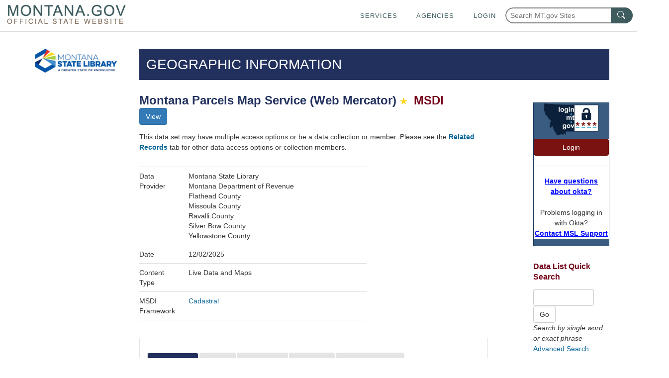

--- FILE ---
content_type: text/html; charset=utf-8
request_url: https://mslservices.mt.gov/Geographic_Information/Data/DataList/datalist_Details.aspx?did=%7Bb2b3c906-8c40-4a9f-980e-48680a23c165%7D
body_size: 69470
content:


<!DOCTYPE html>
<!-- Comment for publish 07/31/24 -->
<html lang="en">
<head>
    <!-- Google tag (gtag.js) -->
    <script async src="https://www.googletagmanager.com/gtag/js?id=G-1MYVZZD5M8"></script>
    <script>
        window.dataLayer = window.dataLayer || [];
        function gtag() { dataLayer.push(arguments); }
        gtag('js', new Date());

        gtag('config', 'G-1MYVZZD5M8');
    </script>

    <meta http-equiv="X-UA-Compatible" content="IE=Edge,chrome=1" /><meta charset="utf-8" /><meta name="viewport" content="width=device-width, initial-scale=1.0" /><link href="/Content/bootstrap.css" rel="stylesheet"/>
<link href="https://template.mt.gov/resources/template/template.css" rel="stylesheet" type="text/css" /><link href="/msl_favicon.ico" rel="shortcut icon" type="image/x-icon" /><link rel="stylesheet" href="//code.jquery.com/ui/1.11.4/themes/smoothness/jquery-ui.css" /><link href="../../../Content/CustomStyles.css" rel="stylesheet" type="text/css" /><link href="https://mslsrc.mt.gov/styles/site.css" rel="stylesheet" type="text/css" /><link href="https://mslsrc.mt.gov/styles/page-print.css" rel="stylesheet" type="text/css" media="print" />
    
    <style>
		.helpDivContent{
			display: none !important;
            visibility: hidden !important;
		}
		
		.helpDivLink:hover + div.helpDivContent{
			display: block !important;
            visibility: visible !important;
		}

        .footer h4 {
            width: 100%;
            font-size: 18px;
            font-weight: bold;
            text-transform: uppercase;
            margin-top: 0;
            margin-bottom: 0.5rem;
            line-height: 1.2;
        }

        .footer a {
            width: 100%;
            font-size: 18px;
            font-weight: bold;
            text-transform: uppercase;
            color: #fff;
            margin-top: 0.5rem;
            margin-bottom: 0.5rem;
            line-height: 1.2;
        }

        .footer .list-unstyled li {
            margin-bottom: 1em;
        }
	</style>
     <!-- Bootstrap & jQuery references -->
    
    <script src="/Scripts/jquery-3.7.1.min.js" type="text/javascript"></script>
    <script src="//mslsrc.mt.gov/Scripts/Bootstrap/4/bootstrap.min.js" type="text/javascript"></script>
    

    <!-- State template elements -->
    <link href="https://template.mt.gov/resources/template/template-min.css" rel="stylesheet" type="text/css" />
    <script src="https://template.mt.gov/resources/template/template-min.js" type="text/javascript"></script>

    <!-- Font awesome icons -->
    <script src="https://mslsrc.mt.gov/fonts/fontawesome/5/js/all.min.js" type="text/javascript"></script>


    <script src="/Scripts/jquery-1.10.2.min.js"></script>
    
    <script src="/Scripts/bootstrap.js"></script>
    <script src="/Scripts/bootstrap.min.js"></script>
    <script src="/Scripts/modernizr-2.6.2.js"></script>
    <script src="/Scripts/respond.js"></script>
    <script src="/Scripts/respond.min.js"></script>
    <script src="/Scripts/serviceReferences.js"></script>
    <script src="/Scripts/jquery-ui.js"></script>
    <script src="https://template.mt.gov/resources/template/template.js" type="text/javascript"></script>
    <script src="/Scripts/modernizr-2.6.2.js"></script>
<script src="/Scripts/modernizr-2.8.3.js"></script>

    <script src="https://mslsrc.mt.gov//scripts/jquery.number.min.js" type="text/javascript"></script>
    <script type="text/javascript">
        var ASPeNAdmin = 'False'
    </script>
    
    
    
    



<title>
	Details
</title></head>
<body id="MasterPageBodyTag" onload="onloadFunction()">
    <script>function onloadFunction() { return; }</script>
    <div id="template-header-wrapper">
        <div class="skipNav">
             
            <a href='#msl-page-content' class="" aria-label="Skip to main content" role="link" style="font-weight:bold; color: rgb(0, 8, 255)">Skip to main content</a>
        </div>

        <header id="template-header"></header>
    </div>
    <div id="template-page-wrapper">
        <form method="post" action="./datalist_Details.aspx?did=%7bb2b3c906-8c40-4a9f-980e-48680a23c165%7d" id="tester">
<div class="aspNetHidden">
<input type="hidden" name="__EVENTTARGET" id="__EVENTTARGET" value="" />
<input type="hidden" name="__EVENTARGUMENT" id="__EVENTARGUMENT" value="" />
<input type="hidden" name="__VIEWSTATE" id="__VIEWSTATE" value="[base64]/1fh0dzTR/cOUEVuOZ4v+D30yC9Q80E3m/Fa4bcfyIo3/YeOm/NtwkUfQD/bzTG1TiwrJcSLIZA+2y4dPUmw20SYBNhQVsi8fhEn3fWPcQfjMILdumnbYfRSWRyj2XO1xc8mduO/n1Pu+vkNwDP9gbrksEKVPIOh1tNw82X9Uru1SsO4XD05GJ8qd/NTS7r6Fu3zTPNQg2KWODiUOTE8Z+wqJnTNG72mikDXgtmVzvsa09tsJf+7VFt8moT68QTX/+cD/ckDg11aPKF2xYGv78zUySKQGD/jYgcn4vp2I9KVEgiDGhhvI5KRn6dLucIlxm/le0D2JDOrlxVnjne1bT1PGGwRGunyXr1IJyqyh3nS61+pDKNALEl1N7jmFeNPl+0V70siZ2S3hg+NyJuazFwNOyow3h/68RB9r0GUtfgXLj7Nb/[base64]/NjxeCl2J3hmipkVE7UyxTPrDXcATo3bmKhagqxxdwylNVK48AVf4PuJj/L8KX6+TJM3lOlq3tS4TgsynVEco/jqSs2MB11nNG0mC4y5zdnwiotYm7QcmUonF/wV5rDaobwwPYorNr6NwcXkJBXlgbp9+Jypbam1hJO4aVF7Uy1f5BHBJkXN3dViV0Fh3WypjL3E/iDaaoPH/BfVZxinx31tok/3whCaJ+tFeL0dVd50d8d9fd74+25RkqF48TTXStmuBsMpV/TTRrpPCACHnEDjtfwCBs6oF9/qX43pQLvEGG0IzfBBu3oJGcyUXaqg3P95C04ULir4Z5lDKrGeegxx77IEqscbWfYXlMJr4ns6z5GcpMNtKvyxriurBd9W4r1dYV58DJNc8NFl0OuQBiedOliQ6+iRqFNoHdU20oyloXygaJQ2OgQT6ArpYxw+102IGV7m4LbuMoJ1g1L2Cr/TGY+LuzvVuG+4F2BRMEnMQ+yi5eC5quhdj38aPrK6/[base64]/9qy7M9rbkBfiuoAWXRiuCAaFaG0/06NokhOK9RY72bV5XjTzVfJ1s00KZ2kBSE926BVVt6rIBwNY0w13bNWB6C6NLV22K32Pfe/+EMaWs+RBorVp5MWmsvzdvPd56kNHzwdkuhigfy8mUSsJbRsB2pboCvVzGvAR5k0FNKubd2+Z3rE+ofjE+Z0/psJx04qc63MZOqIceVTXOnfPHtIsXsgrTiBQqjuK+VjJzWRGY3sm+wpTUeECX8tRNIxU5alhgNI5QmTxMBx7jOZ/PGi2N+o7fVeEBSa2RAfe2HMdiQyjh2gXzRhcDWIWhDnZcNwTqKR7J/4tf7cjbYaw+4KBIJUuAdK3ydXMHW8FHdhBRE/Ap5kNUXkCyWm2ZUyhnY0+oVdOBosBLwLUgc1YirGIglXqHDwd5U+QZDUoxQKQvvsmI4Lplnd9WKsDNLe6GTYDIR9DziRuc2xkMEAf+40vUNwGDSWKRp4JyhO4Qcx8tnCr6W0qBFcMCO/bgEmpRa8NV6HX7h2mwvs8PKvAhK1jW6Bs2Okc3G7+ZPhAUb9Dy3uVwfPnCOc092tiHEj+J0Y69yTSeO4aLKuIl8ffCBPteWH8LhKtV7qShQDlAC9pDMzGxs+6hoASMxhIm8sf0Lo6uw7YT/HTMxTg7Oh1suiv9Gsw0RM5iRIT51wKNb1uHngtDUZAZXulreE216Os4hYAi83wztCvbrYThIF8q7VbsOlDlj6W1jKNOaAAYa3ntLNjZrN75fF7w+yYBr7I409jg6AYI+XdYAirk+nNePjbPP3rACGvvRLl2t8iLokE32as2+f1/Uy0A0thnTHuTaDjEtpFr+lq/o7bVhWwGOypgZ6ZBvAvXYpPSseifzLUjVdnBQqyvJr+N+EM1JChNXeSX4qYh8ktcZmY8xziCFpp5gVt6rKnXU7lmRawOoFnAZqY0PuMif6EjAcDiqVhud4/OZ7S/ElaWulfxtp44qCwkIfAXBGU6k1m6V3B6rMMduCEMo++K+KCpUf9sCFF7sW8h26H750s4n/8dg+rZJ6sc3DP1JTec/aNeZSzE3dqQlbIZDCCQd1/r+MihyYxE0+E45wh2tQKKQwwPWn1Er0rq+q2lcsPS0g7oYoHOAsdnC7Y/tXY8DgGHKH3kF44q5sMzj3C7cTDUIwApql7zml7+C1zfXM+28QSYUpZvJrUOz2tfLNfScmKy2JpeB2jcU5r60JgHcYSbkPp6ppfdKaxZwcCw/eiHXyo/yVlgHNmGYOEOyKR5cDc+ZditR8njzJH1uy389qtVZ9hEZD+tn4GdDya0Y28IzgFgMNHFAA9UOYtXknM1oyoVBLBawhgmEyFgsSnSBoQ/AXDzm0DXRmRGfq0yxOLJ6k2Xu2lKolJdEOKcCms2I6FQZDH/pwMQdXouEHHLcAEfxZV3uY2HvMlkaf+TrN/1fZTbs+ShFDE+R/inUPFubQD6n9gumlMUSdbW0wrvmJPbCM/g6Y9jdKEfGSYBqBSkOJ29yphxcVES7varqnrzSmZTTqJveL/l1qTf8T4zYhh4lEa9NAQPYw4aOqOtHl7yPuVOgilLomNTg9VwBhprAiijQP9QmE6V58nWKheWmdsxVYLpiabmbTobZXdag/fZZeBS9qfekxnHXA9f+VK9RDYiBU+d7HdtwN3qFnLn6ggCHwWTWPnLiCeSEnuxrTgd29LWDVlFG16HvGPh9viFseEeGq1h+RfjVEp1pw9D0ek+eGWPNmLJZAWaMgsHC3JvNK/wLhfECStAFXMQQeUv+R/13hqrA8xZPl2GYg1PRSxzqdUgxQLF9HzeOiEDshk2he9W1dI1AggsAdL8HqIzidYZCbLge5V2flZcAOAF2VEbdu3ccTeetS7vS88Hk6YiVV1wjv47p/3YYHrD0hQmt236K5WcF+CAjyK8eHbLUc8N7+V4IIOaFL67C+sPwx2u3+J8xQb3vjjHBMc31ncMaByX2+53W1G29OBAt+d5j6ScmICK+NlqlDrP8hpkQMhJxaGyf4fjO9xDS6Xs1nb8HGcHkFDxVq5cLad/aOuRAqQVN6yazDRvPxLMRsv3D0ULIB6hFj0puINkR6xFgXwtBeOdYegDfm2ZoByRiViyeEUGv2nAVX6DSHH/86QbgUMAlvYaGWoG4GTlx0quALcsXHBAX00LkDfKOfRK7w+aYIKjA5KC41d5eJLSTonTWZvIlXdTgTu43hq+QilO64BBnrSMy9pCXMs5/XJAOuEk5sciUto1/GJVkaCJLd/f/[base64]/Cb3+N+oV/uHjsceQ190FeoA2K90mZAKOkkmmXSj7LV3JurMMkthRlpWrDYyWeOhymcuP8Z2Va2lpHr/Rgh05WsXtrN5dB7OkPDf95yvFnPi79otO2fgC78vKCSgM7RbkVstRrm5RaXbLAQNAw/r1NCX+DOR7QGyfJrLkecu9aZMbQlr6fejJp1WXMQecB+Jd0SwHpgkJWHNuzM3XOarQ0WFgkq4+TwheTCCe3FMVqnnOHllokajeFTrmpH6s9y/y3dr68COZWhhQ85Fg+1I9LQIWyw14op/za4ubaw2WkRb1SzLQZxW0jBslX35q2QuSshFf8lyUgH7O8LhMCD/0eUvIvSqbF9nqjPYiCczAKLpNuBLNKVWWGw1lK2+/gprwctDSebz7AQq88cEBxOsdyjRVi/jd8Xlj60xChjRGPNJXIYt7xIi+DrtuwUcF7vQ2v8dQL33QHI5/RnCZTypASb8su+MYw0nCKIfVZ18Upr5+85cloOzPsv6sB5n8E3uibshDRHJcpSud/delxHDUBXZQ8AKA2jZl+0NNgsEppCQ2vccomoZF/EdGVFjfRpd+QdJgGZ0WbOyW9WGikSNwnvokvgXiEOHO60UgCJsCMxyFZrPWoOsaWnZonxZjgmr8MrqsdLesZ3RiEi6j8Xq3nRbFWKbL7bD6IsM3zvZL2O4xVxvyqovOMDXcJlLxwz+0w/mk+wB19teix9GSuT5vRAQyXTnVFKQP5CgWetISInWompKt6IjPd1nt7x6elg29DiQnIrpD4dK9Mr5OCEEc3ErF3/hMgWzUJb37UF+IQUzgy3bTP5NZw8ZQYX07Rv9o8EbusN6aULkDujaUixCXzvowt1skwk2/L8T0a+4UsX7WQGXhtFu0/7lvPaphSS1MLJUdp0WCPzhD/+HEYrMs4jAspC/sE4aj1OX3F0UEEFY+rXXeRyFHvDleaVNoniVMnrBraVWoN3aQD/uu732QtzOtWRTrw2Fe2ADTVEB7ekRNZW0ImsDBnoIMrqHQgdsSn6ohrB3IlAESUoEQreJUkGqBIMdUG7hAx9tZ45O9nH3mQ9/SJE65DgcQEkyxJOLfP0NXVjaYCaXMVUtFkFABC7htyL4ABbXfqywGqfHK6HDaNdYfwgvKUiF9FkENZnlqGi45/CYHaz6x5GbElpABc1e/GOC/5d6kHMbTGJ+VhBqWWdYtKZ41GNN2zac/[base64]/pbyzoH+hPHpawwcR+nSDI8WslFDmasZeFASN7rWlv5CA/FsL5mZymmCnoa8ZNnDGTqU+Hy+0e9F4N258dgNh0onVS/8dZPzvAQA67imiM1NkLD8iFPH0cqWYCnx+HnSVxh4BvXltWAZ0ZKZLgR3cM3G3m+os4CJiLhcbkm8j67OVSM+WMGEcfEpwGr/bZLsuEvi2HO6AlfFFA7agvpDhwNRqSX/sRrFVbeJ/HLZOwo4GZRb22uoiAq+p6pX0Ml9LsWK75y1MjXZejAGj1p8ABdjwtgVgxv0Q3bANd6mm71mzJFz6MIQmGg3VsSrLSljMSZtXq3xSuq1YmxhshsH2NBjJtqlu6pUhiEVGC4OfhBJIFBbhvB+tJ11o6ze8NdvzRO2/0ZWwU9nG0ciEprCfhKDYucaJYj1FgIbnnbwh+Dow++eWN5plRzx/oCgnlHEq8dq30xMb5QYmkjMs6+qc8Jy8T/4FVGMW/MOSOXITtJ+cRSNYz1do/AMoWEFP9C84MwzIyPVi/VDrhr9ZrhRntLC1Q/gaj6Enp8G3SCCeWMCHr4vmYuqI9dKqV8AKz1diXl7F1+de2TucnDj/yYPQR5xrbcbptHWWSKBBgl9YM2IvmpEAkgss5DLk9lwksqNnNcZ/276wJZ3LApt6PHdJRolcMnJ7xtqKWdGhk1bNZ9I07SA+y20rrTIQwGgdPzQcXEBmGN+OcHCdO/BJr6onBwFScY7ZVEb//YX//tYAfduHiAVimh6sQSX+9Txop9RwAIAh/b6/mx8U57dOeBHK+7lFIsRAfmrX08SmKicPC8rAoaLXcWGmehRbiDA/16S2cg0VeCyvIkTkXOUhwwZoseKg2YDy5TXT1Hub6E09J6qGNnHbygL+AYCwKEmIw0iQQOa3VtXd6xMGkoZ/ddYW9E1yzpYy5UtsSPGA2frdMRLYCfpqAy4HI9v6IUY3Ik5gOn/xAfJVxGHICCKQdfHCC/aHAbaZuAhM3mqp+vCYcDu2/[base64]/lvGafO1qW3dVS0z9UcZyTCEDOvsXZFzYm7ktIXZ9AWKONb5RbQhnc+rofdA42Z9IopDA4fa7Y9M3Firl/KBifnCBY2IbMr6N1aR+iASTSvkBui4u42n8kUTD6MebvAZOvEx5ARar4edAqlwBgK+Hh4uEX/OYt7shn+rp14RDEAhud7o4NEs90m88C4P68HrLMZwA2uvOir4PlUaxoo0oB/[base64]/hAlfph2ltgPQc08aNVXq8JDBVlAMjilLTM8lUR3g7YspQM48qkLahtVHsw9uH5k74rjLXgELOys8zoRMLAfBhzR1JUkUHUVguzK5P68iW5p8rO5lXueQAcVh1OPxTwtsgBoJVgqwyBiQYh7fmxFQaMIuN7pzkzzZqOYbNl9o9SJZl7//Dv30RezV35pCeZk1SdNWFTaz0C/7/xuDZ4ynum/HrCPYJmWCp7cdZ6sogw+l9iTFnZ2qevrttkiTi+E4SKKHgTxE7/FlhWEfivs0oKpEbCx1jWvr7DNN6a2bL/[base64]/FnWurKg2fs+y+JgBUr7zNTcUPX6gRZ4nE8saXV+djAxYzNZ4O1+Ns9MBuOJblDraXO095HCPG9wBI3AjqxdCurFTNggSDNyUPIuR6Hdk6x7vSc/gaeJrUU8PEM2kyJIAB5o1wngGBJPhKFFLNMdYsKKZHciFqN01988TW0BGBOsOGvO+WHwUHtmec0ynC5Ei1KQNyU5/HsG+AnijKQWJAWzb5unjaK7lk93X6Z38duhz2G6JoUna8MxXxkGM+wRyeXkkUnvPmbM+rUkSyt1mDIthn+SrAq/nrreGmjU1yspqh5oIeHw1jHtULT4SSDAyRsOym71ukztyJ2kX7GVDq9R1VYMahlsY4TuJpXZsZ9vTmMP+a9hblWTM1Uxru60/M9JIKtPZ2U1ZGZwOmFoaXf8jqqoIUNAbVXQlcknx8Huwy1VE5qzbr/DeC9A2EVhrPgT9sibIDoS5wKcxi2rK4hLs9H0b0z3noABxW/CoDBwelz6dEq5fmQyfWKu5fphOaEnyS/He5vaQEjFrlBMmAUCkd20OONRYyaNYUIKqXPag2+V7aG0ZlcZz6oa79rK2tK2GvfxAn6pUzuGSxwq3j43tbIw7G7q7ADsl5cpH7X9CpEIe90Us2wt4eK1859DySGuRnTJXhTO1+S4r6flTULLTa9jzobbWP99/t02cLEPBaoPXFMqfUEjUb6+6FDf9cUAtVlOfVKNhiMQjRCLt9Te4Q+8fAfwd2SR4FbRxPu0Pav7jOoOl5TvKfalDfuQ3VDlbvBoM42D7My8JS0Di0tsxuEzt/uQSsVOXqHDCfYNaBLQYVQ2OyroWeu0lIaEYr3DSflJSdo2WkwOVi/[base64]/LBB4uLCwSI4EEzXD0ndTlvO7siRnmmBLnaFa/wifRL/[base64]/GSkEau7xlUVOl/p2v9cJ/lY8Uax8JwgeFsJDkupXjoktOqUY0HBb6QuthVYKtxGlNEePkN3exDHAzzpjZtGg/MEzBSyS64uybqdY61JtaiJpIZGyjf9/lZ/ABH/BSRFDeN6mgeYXhewXFzQ09aQgsNYacwq2EILTt3QscOo1Olz8eBA/44H6NFlMF6ov162pNftvGwsZQVNEj6Sc2REkGvcRh2oYm4J9WoMthazl4i6HNgwycJ9BFymjVIEaIuKuW8wKFwn1z6BHgsu7MNNlW8IyQFQpr5aihMoiorqfJ370ArCSQYswSxhYLTQBlsaotKgjgpeMCJO1elhyZBf84dC0jsRbRjfJExMv/qCvGe6GxF18PPuoincC6rRicbDej63tZTtOtnQE92AttjV2NPGIjjS2vVCqDKpRTXhXQ7xz06i2z8gsE9HfURxYjn7YqI3L0gAS5SOMoVsbrE+h+3tCqm/0l23C6VstcELDL5x7ZKzKBURmRkBqRpfd3921DVfEibDThDNRo1DPhVXq4KtUkyyJYcUhq7114P8VziIZWoPVqlZKfUQVKNF7Eq+4rSz/zvsaoY0A/tdZo1S/be7C3Apwh9zuzhNvbQoqoWPsulq0VwZYoAiwALIuvDZiJtueOy9W4+AI6h0P2wKAkWteDzDiZn1Exxwgso42R3oUZPhJrN6u//1XhKCQyxZY+U3Y9quSm4/KWRJSugz6nH08f6gfoU6Q2FXYce3mFGuHTkKq6Ohn3cE3zTotjht/4rLF8hg6ecJYTLCd4I8wEefzi77/llo+zBHfNRMG98tFfaP5P+ataP8wMtc603Yf6ys73+0Buabu3C3C0QKB1LdVKSHRAkyr1FHWnL/3hvEQOvSxB5zqm8C/bg+rU8CYmDW4ddcikpfjRz+6p6h3WFaIp+H2jfeEJYlLYLZDi99jB+D5uBZA+Nrx9h6qTMkGR1tgTCqwFYFOttSd26IdTVoohBY/kWOEUzHS3xtpk5+FcuW0QVpUDHvtv94h+99knwFwUaqkdtzkLyud5VcLAYk8Be43YZvvxLRARmwjkn/NVlZMGpy2Vg6S/22bRA+cDOVLXRC0ct5leBPMafFtMkSxdWDlFAxU9ZiXx8/16Pw8LzU9nxcNAsdwoReANQvSeL3/Q//fUGxVVG6aCDt250Dlcja4jreyzq0UsUFnFoyn3gEkoIN7XS//0XUsLyCBFoHDCmoonidVqALZsON0dasjL2aJ/0TtKDuVckvvqlj59GGeaFqJ/mEZ6PftWyfGlR3aPjlG+5/sFRXP+TCziaIDSSyEDHuT2CyqL8lsJ1YSY+SD+zgtQ8Ji7rNISlrMdHOXx9G0yBY00H49Lh8BaycrDYZsTLfn1xr2EI6MTWrl+cDNArQdF3W4xlOWNNWM6PIVaQ0s19ZL2pEWXk2nXPS8mq37KV9Q/ncMljftRWZgVRLAUNjS8hBvXplGl96OKQyQ7F79RR+ShAWuBcuqU03QQdWB7IYkX7GvFAUW25XODvX2CdLsL7D0Qn4lTlN+/GD3gSwEGbzjH2fBXdGOPylRhPOgYXopta+l7eM7mfdpPraqT+AoryKKeq3c3QIWt/IUCOwYwuTs6+lsV7/JsIRHxVqM8b+ygt/[base64]/EIfslb8b2LmZJ8cLC+wuSdBgD19eSVMwwfAw43kWVG+ilT0Axw636soYdwnfZN2pL1k9qy2H4bVzsQlzdve6GvED5kfXfZZJK6OyHygmvPZApjoqQVdO/zTBDotA/tb+hb6Y5YMYB0iA3fFE+CVBAxg7pKwbGygYvZq6Gjs3MJYUSCWtdKRcIYbCKJ+9MRQ7PNJjg+PU5Mm+8KHGZk1SfjZArVHz4Hmn7u7DLGTlBVNM8L8xoyEBnM0VRu+dwgHXO4yw7Fqzbt/9/[base64]/OuLuWYzGKDy/zLlM8S4rjp3dLParMW6WTU/U03Hmrd+PNp2Tgt/QTYKOgobYpp8j6acX/8u60rCUKKfQiX2xHsqeufaPUDPQM58v4WmLFtBNU6uwAxEWHZvwvzV0P2p3O6rAK6CU7uCYWUkT4KxsHhY4ZU8m1kii9CcgPqnelyWGGoq2RYLlrd/UriL/R5n4aovNp7Xx3SCbG6HuKZdO0LpRS3k4JCBAWZ0KpwiIY/00TUhcSNIP3YQk/y4+PVeT7Avg0qyoD/RcedYUUF0pLdlLlz2yKevTfAJvOFG3SjixYQBf5wVdziaP0gvPRYVkQUsMIxBlWWjQ3FDFgjapPtDr8u4Y8kfRJQhE/JEwr+skots5fD/nsTufvDlY4C/DboRHDnwbZTgXEknocWtiW7pQOqG4msqrNR82HfiXXaX5P6z46k+iFl+zIc=" />
</div>

<script type="text/javascript">
//<![CDATA[
var theForm = document.forms['tester'];
if (!theForm) {
    theForm = document.tester;
}
function __doPostBack(eventTarget, eventArgument) {
    if (!theForm.onsubmit || (theForm.onsubmit() != false)) {
        theForm.__EVENTTARGET.value = eventTarget;
        theForm.__EVENTARGUMENT.value = eventArgument;
        theForm.submit();
    }
}
//]]>
</script>



<script src="/bundles/MsAjaxJs?v=1lIP74FUF5gIQjfYEm1q0etiLc5FKSf3q8eoy_2O6Xs1" type="text/javascript"></script>
<script type="text/javascript">
//<![CDATA[
if (typeof(Sys) === 'undefined') throw new Error('ASP.NET Ajax client-side framework failed to load.');
//]]>
</script>

<script src="../../../Scripts/jquery-1.10.2.js" type="text/javascript"></script>
<script src="../../../Scripts/bootstrap.js" type="text/javascript"></script>
<script src="../../../Scripts/respond.js" type="text/javascript"></script>
<script src="/bundles/WebFormsJs?v=N8tymL9KraMLGAMFuPycfH3pXe6uUlRXdhtYv8A_jUU1" type="text/javascript"></script>
<div class="aspNetHidden">

	<input type="hidden" name="__VIEWSTATEGENERATOR" id="__VIEWSTATEGENERATOR" value="2F147D74" />
	<input type="hidden" name="__EVENTVALIDATION" id="__EVENTVALIDATION" value="uKcNegj4crSPnEzBF1V+xS12ErxliAL1BKShkLgHDgGl50bp0jskQdH74MBjsp1vRxroNfVhMuYpv8uWUPZ/1G/5CiyXGPp4x33sjEep1hptdgKAzqwKnDGVAynNYRgM4hflmhSSGyt0UZ/8tkHd/DDsYpihktCmBUhwdsQjTljsUFYutf/G8D5HsPQpMM7GkO9Heiavpw2ZlMJSCLic1x8URWHjMhv4z+4wul4oavmkauLGUCFEFlX6k9+fCkqnlLEgkpssyH0FDYKy8ouSoA==" />
</div>
            <script type="text/javascript">
//<![CDATA[
Sys.WebForms.PageRequestManager._initialize('ctl00$ctl00$ctl00$ctl00$ctl13', 'tester', ['tctl00$ctl00$ctl00$ctl00$MainContent$PageMainContentPlaceHolder$GeoInfoPageMainContentPlaceHolder$DataListGeoInfoPageMainContentPlaceHolder$DetailFormView$UpdatePanel1','MainContent_PageMainContentPlaceHolder_GeoInfoPageMainContentPlaceHolder_DataListGeoInfoPageMainContentPlaceHolder_DetailFormView_UpdatePanel1'], ['ctl00$ctl00$ctl00$ctl00$MainContent$PageMainContentPlaceHolder$GeoInfoPageMainContentPlaceHolder$DataListGeoInfoPageMainContentPlaceHolder$DetailFormView$RelatedRecordsLinkButton','MainContent_PageMainContentPlaceHolder_GeoInfoPageMainContentPlaceHolder_DataListGeoInfoPageMainContentPlaceHolder_DetailFormView_RelatedRecordsLinkButton'], [], 90, 'ctl00$ctl00$ctl00$ctl00');
//]]>
</script>


            <div class="container" id="msl-page-wrapper">
                <div class="row">
                    <div class="col-md-2">

                        <div id="msl-nav-wrapper">
                            <div class="accessibilityDiv" >
                                
                                <a href='#msl-page-content' aria-label="Skip to main content" class="sr-only sr-only-focusable" role="link" style="font-weight:bold; color: rgb(0, 8, 255)">Skip to main content</a>
                                <a href="tel:+14064443115" aria-label="The Montana State Library makes every effort to ensure that everyone may access the resources of our library including online resources through our website.  If you cannot access a resource or service please contact our library staff at 406-444-3115." class="sr-only sr-only-focusable" role="link">Questions regarding accessibility? (406)444-3115</a>
                            </div>
                            <a id="msl-nav-logo-link" href="//msl.mt.gov">
                                <img id="msl-nav-logo" class="img-responsive" src="https://mslsrc.mt.gov/images/msl_cl.png" alt="Montana State Library logo - link to home" /></a>
                        </div>
                    </div>
                    <div class="col-md-10" id="msl-content-wrapper">
                        <div id="msl-content" class="container" role="main">
                            

    
    <script>
        function getWayBackArchiveLink()The State of Montana requires an Okta account 
        {
            var waybackLink = 'https://wayback.archive-it.org/499/*/';
            var currentPage = document.location.href;

            window.location.href = waybackLink + currentPage;
        };
    </script>
    
    <style>
        #WebpageHistorySpan {
            cursor:pointer;
            color:blue;
            text-decoration:underline;
        }
        #WebpageHistorySpan:hover{
            text-decoration:none;
        }

        /* style rules for the okta login/logout control */
        #okta-login a {
            color: #0090cb;
        }
        #okta-login a:hover {
            color: #0077B2;
        }
        #okta-login.login-wrapper {
            width: 100%;
            margin: 30px auto;
            text-align: center;
        }
        #okta-login .logo {
            width: 75%;
        }
        #okta-login {
            background-color: #3A5C81;
            border: solid 1px #14365B;
        }
        #okta-login .btn-danger {
            background: #7b1212;
            border: 1px solid #620000;
        }
        #okta-login .btn-danger:hover {
            background: #620000;
        }
    </style>

    <div id="msl-page-home-top-banner-title">
        
    GEOGRAPHIC INFORMATION

    </div>

    <div id="outageDiv" class="hidden"></div>

    <div class="row">
        <div id="mslpagecontentcenter" class="col-md-9 msl-page-content-centerColumn">
            <div class="row">
                <div class="col-md-12" id="msl-page-content">

                    <div id="msl-page-content-editable">
                        
                        
    
    

    
            <h1>
                <span id="MainContent_PageMainContentPlaceHolder_GeoInfoPageMainContentPlaceHolder_DataListGeoInfoPageMainContentPlaceHolder_DetailFormView_title">Montana Parcels Map Service (Web Mercator)</span>
                <span id="msdiimage" style=''>
                    <img src="Images/msdi_star.png" />
                    MSDI</span></h1>
            <div class="divBlock">
                <a id="MainContent_PageMainContentPlaceHolder_GeoInfoPageMainContentPlaceHolder_DataListGeoInfoPageMainContentPlaceHolder_DetailFormView_DownloadHyperlink" class="btn btn-primary marginRight5px" href="https://gisservicemt.gov/ArcGIS/rest/services/MSDI_Framework/Parcels/MapServer" target="_blank">View</a>
                

                <input type="hidden" name="ctl00$ctl00$ctl00$ctl00$MainContent$PageMainContentPlaceHolder$GeoInfoPageMainContentPlaceHolder$DataListGeoInfoPageMainContentPlaceHolder$DetailFormView$HiddenFieldDistributionEmailAddress" id="MainContent_PageMainContentPlaceHolder_GeoInfoPageMainContentPlaceHolder_DataListGeoInfoPageMainContentPlaceHolder_DetailFormView_HiddenFieldDistributionEmailAddress" value="geoinfo@mt.gov" />
                <input type="hidden" name="ctl00$ctl00$ctl00$ctl00$MainContent$PageMainContentPlaceHolder$GeoInfoPageMainContentPlaceHolder$DataListGeoInfoPageMainContentPlaceHolder$DetailFormView$HiddenFieldContactEmailAddress" id="MainContent_PageMainContentPlaceHolder_GeoInfoPageMainContentPlaceHolder_DataListGeoInfoPageMainContentPlaceHolder_DetailFormView_HiddenFieldContactEmailAddress" value="geoinfo@mt.gov" />
                <input type="hidden" name="ctl00$ctl00$ctl00$ctl00$MainContent$PageMainContentPlaceHolder$GeoInfoPageMainContentPlaceHolder$DataListGeoInfoPageMainContentPlaceHolder$DetailFormView$HiddenFieldTitle" id="MainContent_PageMainContentPlaceHolder_GeoInfoPageMainContentPlaceHolder_DataListGeoInfoPageMainContentPlaceHolder_DetailFormView_HiddenFieldTitle" value="Montana Parcels Map Service (Web Mercator)" />
                

                
            </div>
            <div id="MainContent_PageMainContentPlaceHolder_GeoInfoPageMainContentPlaceHolder_DataListGeoInfoPageMainContentPlaceHolder_DetailFormView_RelatedRecordsLinkPanel" class="divBlock">
	
                <p>
                    This data set may have multiple access options or be a data collection or member.
                        Please see the
                        <a id="MainContent_PageMainContentPlaceHolder_GeoInfoPageMainContentPlaceHolder_DataListGeoInfoPageMainContentPlaceHolder_DetailFormView_RelatedRecordsLinkButton" href="javascript:__doPostBack(&#39;ctl00$ctl00$ctl00$ctl00$MainContent$PageMainContentPlaceHolder$GeoInfoPageMainContentPlaceHolder$DataListGeoInfoPageMainContentPlaceHolder$DetailFormView$RelatedRecordsLinkButton&#39;,&#39;&#39;)"><strong>Related Records</strong></a>
                    tab for other data access options or collection members.
                </p>
            
</div>

            <div class="container">
                <div class="row">
                    <div class="col-md-8">
                        <table class="table">
                            <tr>
                                <td width="20%">Data Provider
                                </td>
                                <td>
                                    
                                            <span id="MainContent_PageMainContentPlaceHolder_GeoInfoPageMainContentPlaceHolder_DataListGeoInfoPageMainContentPlaceHolder_DetailFormView_OriginRepeater_OriginLabel_0"><origin>Montana State Library</origin></span><br />
                                        
                                            <span id="MainContent_PageMainContentPlaceHolder_GeoInfoPageMainContentPlaceHolder_DataListGeoInfoPageMainContentPlaceHolder_DetailFormView_OriginRepeater_OriginLabel_1"><origin>Montana Department of Revenue</origin></span><br />
                                        
                                            <span id="MainContent_PageMainContentPlaceHolder_GeoInfoPageMainContentPlaceHolder_DataListGeoInfoPageMainContentPlaceHolder_DetailFormView_OriginRepeater_OriginLabel_2"><origin>Flathead County</origin></span><br />
                                        
                                            <span id="MainContent_PageMainContentPlaceHolder_GeoInfoPageMainContentPlaceHolder_DataListGeoInfoPageMainContentPlaceHolder_DetailFormView_OriginRepeater_OriginLabel_3"><origin>Missoula County</origin></span><br />
                                        
                                            <span id="MainContent_PageMainContentPlaceHolder_GeoInfoPageMainContentPlaceHolder_DataListGeoInfoPageMainContentPlaceHolder_DetailFormView_OriginRepeater_OriginLabel_4"><origin>Ravalli County</origin></span><br />
                                        
                                            <span id="MainContent_PageMainContentPlaceHolder_GeoInfoPageMainContentPlaceHolder_DataListGeoInfoPageMainContentPlaceHolder_DetailFormView_OriginRepeater_OriginLabel_5"><origin>Silver Bow County</origin></span><br />
                                        
                                            <span id="MainContent_PageMainContentPlaceHolder_GeoInfoPageMainContentPlaceHolder_DataListGeoInfoPageMainContentPlaceHolder_DetailFormView_OriginRepeater_OriginLabel_6"><origin>Yellowstone County</origin></span><br />
                                        
                                </td>
                            </tr>

                            <tr>
                                <td>Date
                                </td>
                                <td>
                                    <span id="MainContent_PageMainContentPlaceHolder_GeoInfoPageMainContentPlaceHolder_DataListGeoInfoPageMainContentPlaceHolder_DetailFormView_dateLabel">12/02/2025</span>
                                    
                                </td>
                            </tr>

                            <tr>
                                <td>Content Type
                                </td>
                                <td>
                                    Live Data and Maps
                                </td>
                            </tr>
                            <div id="MainContent_PageMainContentPlaceHolder_GeoInfoPageMainContentPlaceHolder_DataListGeoInfoPageMainContentPlaceHolder_DetailFormView_MSDIFrameworkPanel">
	

                                <tr>
                                    <td>MSDI Framework
                                    </td>
                                    <td>
                                        <a id="MainContent_PageMainContentPlaceHolder_GeoInfoPageMainContentPlaceHolder_DataListGeoInfoPageMainContentPlaceHolder_DetailFormView_MSDIFrameworkHyperLink" href="https://msl.mt.gov/GIS/Cadastral"><span id="MainContent_PageMainContentPlaceHolder_GeoInfoPageMainContentPlaceHolder_DataListGeoInfoPageMainContentPlaceHolder_DetailFormView_MSDIFrameworkLabel">Cadastral</span></a>
                                    </td>
                                </tr>
                            
</div>
                        </table>
                    </div>
                    <div class="col-md-4 ">
                        <div id="MainContent_PageMainContentPlaceHolder_GeoInfoPageMainContentPlaceHolder_DataListGeoInfoPageMainContentPlaceHolder_DetailFormView_recordimage">
                            
                        </div>
                    </div>
                </div>
            </div>

            <div id="MainContent_PageMainContentPlaceHolder_GeoInfoPageMainContentPlaceHolder_DataListGeoInfoPageMainContentPlaceHolder_DetailFormView_UpdatePanel1">
	
                    <div class="datalistTabsDiv">
                        <ul id="datalistTabs" class="nav nav-tabs" role="tablist">
                            <li role="presentation" class="active"><a href="#descriptionPanel" id="description-tab" role="tab" data-toggle="tab" aria-controls="descriptionPanel" aria-expanded="true">Description</a></li>
                            <li role="presentation" class=""><a href="#usagePanel" role="tab" id="usage-tab" data-toggle="tab" aria-controls="usagePanel" aria-expanded="false">Usage</a></li>
                            <li role="presentation" class=""><a href="#distributionPanel" role="tab" id="distribution-tab" data-toggle="tab" aria-controls="distributionPanel" aria-expanded="false">Distribution</a></li>
                            <li role="presentation" class=""><a href="#metadataPanel" role="tab" id="metadata-tab" data-toggle="tab" aria-controls="metadataPanel" aria-expanded="false">Metadata</a></li>
                            <li role="presentation" class=""><a href="#relatedPanel" role="tab" id="related-tab" data-toggle="tab" aria-controls="relatedPanel" aria-expanded="false">Related Records</a></li>
                        </ul>
                        <div id="DataListTabContent" class="tab-content">
                            <div role="tabpanel" class="tab-pane fade active in" id="descriptionPanel" aria-labelledby="description-tab">
                                <table>
                                    <tr>
                                        <td width="20%">Abstract
                                        </td>
                                        <td>
                                            <span class='datalist_abstract'>The Montana Cadastral Framework shows the taxable parcels and tax-exempt parcels for most of Montana. The parcels contain selected information such as owner names, property and owner addresses, assessed value, agricultural use, and tax district information that were copied from the Montana Department of Revenue's ORION tax appraisal database. The data are maintained by the MT Department of Revenue, except for Ravalli, Silver Bow, Missoula, Flathead and Yellowstone counties that are maintained by the individual counties. The Revenue and county data are integrated by Montana State Library staff. Each parcel contains an attribute called ParcelID (geocode) that is the parcel identifier. Large areas of public land in Flathead County are missing from the data.</span><span class='datalist_abstract'>The parcel boundaries were aligned to fit with the Bureau of Land Management Geographic Coordinate Database (GCDB) of public land survey coordinates. Parcels whose legal descriptions consisted of aliquot parts of the public land survey system were created from the GCDB coordinates by selecting and, when necessary, subdividing public land survey entities. Other parcels were digitized from paper maps and the data from each map were transformed to fit with the appropriate GCDB boundaries.</span>
                                        </td>
                                    </tr>
                                    <tr>
                                        <td>Purpose
                                        </td>
                                        <td>
                                            <span id="MainContent_PageMainContentPlaceHolder_GeoInfoPageMainContentPlaceHolder_DataListGeoInfoPageMainContentPlaceHolder_DetailFormView_Label1">Land ownership information that is tied to the MT Department of Revenue's ORION database and available for a variety of mapping and query purposes.</span>
                                        </td>
                                    </tr>
                                    <tr>
                                        <td>Supplemental Information
                                        </td>
                                        <td>
                                            <span id="MainContent_PageMainContentPlaceHolder_GeoInfoPageMainContentPlaceHolder_DataListGeoInfoPageMainContentPlaceHolder_DetailFormView_Label6"></span>
                                        </td>
                                    </tr>
                                </table>
                            </div>
                            <div role="tabpanel" class="tab-pane fade" id="usagePanel" aria-labelledby="usage-tab">
                                <table>
                                    <tr>
                                        <td>
                                            <span id="MainContent_PageMainContentPlaceHolder_GeoInfoPageMainContentPlaceHolder_DataListGeoInfoPageMainContentPlaceHolder_DetailFormView_usage_useconst">State law (Montana Code Annotated 2-6-1017) prohibits anyone from using a list of persons prepared by a public agency as a distribution list without first securing the permission of those on the list. A person violating the provisions of subsection (1)(b) is guilty of a misdemeanor. These data do not constitute a legal survey. Inaccuracies exist with both the parcel boundaries and the attribute data; when seeking the definitive description of real property, consult the deed recorded at the local county courthouse. The Montana State Library provides this product/service for informational purposes only. The Library did not produce it for, nor is it suitable for legal, engineering, or surveying purposes. Consumers of this information should review or consult the primary data and information sources to ascertain the viability of the information for their purposes. The Library provides these data in good faith but does not represent or warrant its accuracy, adequacy, or completeness. In no event shall the Library be liable for any incorrect results or analysis; any direct, indirect, special, or consequential damages to any party; or any lost profits arising out of or in connection with the use or the inability to use the data or the services provided. The Library makes these data and services available as a convenience to the public, and for no other purpose. The Library reserves the right to change or revise published data and/or services at any time.</span>
                                        </td>
                                    </tr>
                                </table>
                            </div>
                            <div role="tabpanel" class="tab-pane fade" id="distributionPanel" aria-labelledby="distribution-tab">
                                <table>
                                    <div id="MainContent_PageMainContentPlaceHolder_GeoInfoPageMainContentPlaceHolder_DataListGeoInfoPageMainContentPlaceHolder_DetailFormView_DataAccessPanel">
		
                                        <tr>
                                            <td>Data Access
                                            </td>
                                            <td>
                                                
                                                        <a id="MainContent_PageMainContentPlaceHolder_GeoInfoPageMainContentPlaceHolder_DataListGeoInfoPageMainContentPlaceHolder_DetailFormView_OnlinkRepeater_Hyperlink_0" href="https://gisservicemt.gov/ArcGIS/rest/services/MSDI_Framework/Parcels/MapServer" target="_blank">https://gisservicemt.gov/ArcGIS/rest/services/MSDI_Framework/Parcels/MapServer</a><br />
                                                    
                                            </td>
                                        </tr>
                                    
	</div>
                                    <tr>
                                        <td width="20%">Distributor
                                        </td>
                                        <td>
                                            <span id="MainContent_PageMainContentPlaceHolder_GeoInfoPageMainContentPlaceHolder_DataListGeoInfoPageMainContentPlaceHolder_DetailFormView_dist_cntper" class="clear_label"></span>
                                            <span id="MainContent_PageMainContentPlaceHolder_GeoInfoPageMainContentPlaceHolder_DataListGeoInfoPageMainContentPlaceHolder_DetailFormView_dist_cntpos" class="clear_label"></span>
                                            <span id="MainContent_PageMainContentPlaceHolder_GeoInfoPageMainContentPlaceHolder_DataListGeoInfoPageMainContentPlaceHolder_DetailFormView_dist_cntorg" class="clear_label">Montana State Library</span>
                                            
                                                    <span id="MainContent_PageMainContentPlaceHolder_GeoInfoPageMainContentPlaceHolder_DataListGeoInfoPageMainContentPlaceHolder_DetailFormView_AddressRepeater_address_0"><address>P.O. Box 201800</address></span>
                                                
                                            <span id="MainContent_PageMainContentPlaceHolder_GeoInfoPageMainContentPlaceHolder_DataListGeoInfoPageMainContentPlaceHolder_DetailFormView_dist_city">Helena</span>,
                                                <span id="MainContent_PageMainContentPlaceHolder_GeoInfoPageMainContentPlaceHolder_DataListGeoInfoPageMainContentPlaceHolder_DetailFormView_dist_state">MT</span>
                                            <span id="MainContent_PageMainContentPlaceHolder_GeoInfoPageMainContentPlaceHolder_DataListGeoInfoPageMainContentPlaceHolder_DetailFormView_dist_postal">59620</span><br />
                                            Telephone:
                                                <span id="MainContent_PageMainContentPlaceHolder_GeoInfoPageMainContentPlaceHolder_DataListGeoInfoPageMainContentPlaceHolder_DetailFormView_dist_cntvoice">406-444-5354</span><br />
                                            TDD/TTY:
                                                <span id="MainContent_PageMainContentPlaceHolder_GeoInfoPageMainContentPlaceHolder_DataListGeoInfoPageMainContentPlaceHolder_DetailFormView_dist_cnttdd">Montana Relay 711</span><br />
                                            Fax:
                                                <span id="MainContent_PageMainContentPlaceHolder_GeoInfoPageMainContentPlaceHolder_DataListGeoInfoPageMainContentPlaceHolder_DetailFormView_dist_cntfax">406-444-0266</span><br />
                                            Email:
                                                <a id="MainContent_PageMainContentPlaceHolder_GeoInfoPageMainContentPlaceHolder_DataListGeoInfoPageMainContentPlaceHolder_DetailFormView_HyperLink2" href="mailto:geoinfo@mt.gov?subject=Data List Request: Montana Parcels Map Service (Web Mercator)">geoinfo@mt.gov</a>
                                        </td>
                                    </tr>
                                    <tr>
                                        <td>Distribution liability
                                        </td>
                                        <td>
                                            <span id="MainContent_PageMainContentPlaceHolder_GeoInfoPageMainContentPlaceHolder_DataListGeoInfoPageMainContentPlaceHolder_DetailFormView_dist_distliab">This data is a cooperative effort between the Montana State Libary and the Montana Department of Revenue (DOR) other state agencies, local, governments, USDI BLM and private enterprise. The MSL provides mapped cadastral data, Web development, deployment, and enhancements. The DOR provides maintenance as well as CAMA data relating to the mapped cadastral data. Neither the MSL nor any associated partner, nor their employees, makes any warranty, expressed or implied, including the fitness for a particular purpose, or assumes any legal liability responsibility for the accuracy, completeness, or usefulness of any information, apparatus, product, or process disclosed, or represents that its use would not infringe privately owned rights. In layman's terms: the data not constitute a legal survey; inaccuracies exist with both the mapped data and the CAMA data; when seeking the definitive description of real property, consult the deed recorded at the local county courthouse. State law ( Montana Code Annotated 2-6-109 (1)(a) ) explicitly prohibits State agencies from selling or distributing a list of persons to be used as a mailing list without first securing the permission of those on the list. State law ( MCA 2-6-109 (1)(b) ) also explicitly prohibits anyone from using a list of persons prepared by a state agency as a mailing list without first securing the permission of those on the list. "A person violating the provisions of subsection (1)(b) is guilty of a misdemeanor."</span>
                                        </td>
                                    </tr>
                                </table>
                            </div>

                            <div role="tabpanel" class="tab-pane fade" id="metadataPanel" aria-labelledby="metadata-tab">
                                <table>
                                    <tr>
                                        <td>
                                            <a id="MainContent_PageMainContentPlaceHolder_GeoInfoPageMainContentPlaceHolder_DataListGeoInfoPageMainContentPlaceHolder_DetailFormView_hyperlink_metadata" href="datalist_MetadataDetail.aspx?did={b2b3c906-8c40-4a9f-980e-48680a23c165}" target="_blank">View Metadata</a>
                                        </td>
                                    </tr>
                                    <tr>
                                        <td>
                                            <a id="MainContent_PageMainContentPlaceHolder_GeoInfoPageMainContentPlaceHolder_DataListGeoInfoPageMainContentPlaceHolder_DetailFormView_hyperlink_metadata_xml" href="datalist_MetadataDetailRaw.aspx?did={b2b3c906-8c40-4a9f-980e-48680a23c165}" target="_blank">View Metadata (XML)</a>
                                        </td>
                                    </tr>
                                    <tr>
                                        <td width="20%">Metadata date
                                        </td>
                                        <td>
                                            <span id="MainContent_PageMainContentPlaceHolder_GeoInfoPageMainContentPlaceHolder_DataListGeoInfoPageMainContentPlaceHolder_DetailFormView_meta_metd">12/02/2025</span>
                                        </td>
                                    </tr>
                                </table>
                            </div>

                            <div role="tabpanel" class="tab-pane fade" id="relatedPanel" aria-labelledby="related-tab">
                                <table>
                                    
                                    
                                    
                                            <tr>
                                                <td colspan="2">
                                                    <a id="MainContent_PageMainContentPlaceHolder_GeoInfoPageMainContentPlaceHolder_DataListGeoInfoPageMainContentPlaceHolder_DetailFormView_ChildrenRepeater_ChildHyperLink_0" href="datalist_Details.aspx?did={35524afc-669b-4614-9f44-43506ae21a1d}" target="_blank"><span id="MainContent_PageMainContentPlaceHolder_GeoInfoPageMainContentPlaceHolder_DataListGeoInfoPageMainContentPlaceHolder_DetailFormView_ChildrenRepeater_ChildTitleLabel_0">[Child] Montana Cadastral Framework</span></a>
                                                </td>
                                            </tr>
                                        
                                </table>
                            </div>
                        </div>
                    </div>
                
</div>

            
        
    <script type="text/javascript">
        function OpenPanel(panelName) {
            $("#" + panelName + "-tab").click();
        }
    </script>



                    </div>
                </div>
            </div>
            <div id="msl-page-history-div">
                
                <p>
                    <span id="WebpageHistorySpan" Title="Get Webpage History" onClick="javascript:getWayBackArchiveLink();">Page History</span>
                </p>
            </div>
        </div>

        <div id="mslpagenavigation" class="col-md-3 msl-page-navigation">

            <div id="msl-content-rightNav">
                <div id="msl-login-div">
                    <!-- Okta user panels -->
                    <div id="oktaPanels">
                        <div id="okta-login" class="login-wrapper p-2">
                            <!--04/25/2024 NSB Added alt tag for ADA requirements-->
                            <img class="logo d-block mx-auto mb-2" src="https://mslsrc.mt.gov/images/okta_loginLogo.png" alt="Okta Login image / link"/>
                            <div class="login-container text-center p-4" style="background-color:#fff;">

                                <!-- Unknown user, show this content -->
                                <div id="MainContent_anonymousUserContent">
                                    <button onclick="__doPostBack('ctl00$ctl00$ctl00$ctl00$MainContent$ctl00','')" type="button" class="btn btn-danger btn-block">Login</button>
                                </div>

                                <!-- Displays if the user has logged in -->
                                

                                <!-- Okta related links -->
                                <hr />                                
                                <p class="m-0"><a href="http://okta.mt.gov/Help" style="text-decoration:underline; font-weight:bold; color: rgb(0, 8, 255)" >Have questions about okta?</a>
                                    <br />
                                    <br />
                                    <!--04/25/2024 NSB Updated text contrast for ADA Requirements-->
                                    Problems logging in with Okta?<br /><a href="mailto:MSLServiceDesk@service.mt.gov" style="text-decoration:underline; font-weight:bold; color: rgb(0, 8, 255)">Contact MSL Support</a>
                                </p>
                            </div>
                        </div>    
                    </div>

                    

                </div>
                
    
    <div class="msl-infoContent-above">
        


        
        <div id="MainContent_PageInfoContentPlaceHolder_GeoInfoPageInfoContentPlaceHolder_DataListSearchPanel" onkeypress="javascript:return WebForm_FireDefaultButton(event, &#39;MainContent_PageInfoContentPlaceHolder_GeoInfoPageInfoContentPlaceHolder_QuickSearchButton&#39;)">
	
            <h4>Data List Quick Search</h4>
            <p>
                <input name="ctl00$ctl00$ctl00$ctl00$MainContent$PageInfoContentPlaceHolder$GeoInfoPageInfoContentPlaceHolder$QuickSearchBox" type="text" id="MainContent_PageInfoContentPlaceHolder_GeoInfoPageInfoContentPlaceHolder_QuickSearchBox" class="form-control" aria-label="Quick Search Box" style="width:80%;" />
                <input type="submit" name="ctl00$ctl00$ctl00$ctl00$MainContent$PageInfoContentPlaceHolder$GeoInfoPageInfoContentPlaceHolder$QuickSearchButton" value="Go" id="MainContent_PageInfoContentPlaceHolder_GeoInfoPageInfoContentPlaceHolder_QuickSearchButton" class="btn btn-default" /><br />
                <em>Search by single word or exact phrase</em><br />
                <a id="MainContent_PageInfoContentPlaceHolder_GeoInfoPageInfoContentPlaceHolder_SearchDataListHyperLink" class="smallfont" href="/Geographic_Information/Data/DataList/default.aspx" style="margin-bottom: 1.5em !important;">Advanced Search</a>
            </p>
        
</div>
        <ul>
            <li>
                <a id="MainContent_PageInfoContentPlaceHolder_GeoInfoPageInfoContentPlaceHolder_FullDataListLinkButton" href="javascript:__doPostBack(&#39;ctl00$ctl00$ctl00$ctl00$MainContent$PageInfoContentPlaceHolder$GeoInfoPageInfoContentPlaceHolder$FullDataListLinkButton&#39;,&#39;&#39;)">Browse Full Data List</a></li>
            <li>
                <a id="MainContent_PageInfoContentPlaceHolder_GeoInfoPageInfoContentPlaceHolder_DataListHelpHyperLink" href="/Geographic_Information/Data/DataList/datalist_Help.aspx">Help - Users</a></li>
            <li>
                <a id="MainContent_PageInfoContentPlaceHolder_GeoInfoPageInfoContentPlaceHolder_DataListHelpPublishersHyperLink" href="/Geographic_Information/Data/DataList/datalist_HelpPublishers.aspx">Help - Publishers</a></li>
        </ul>
        <h4>Data Categories</h4>
        <ul>
            <li>
                <a id="MainContent_PageInfoContentPlaceHolder_GeoInfoPageInfoContentPlaceHolder_MSDIHyperLink" href="/Geographic_Information/Data/DataList/datalist_SearchResults.aspx?textsrch=&amp;txtype=exact&amp;contentype=all&amp;msdi=1&amp;status=all&amp;ms=1">Montana Spatial Data Infrastructure (MSDI)</a></li>
            
                    <li>
                        <a id="MainContent_PageInfoContentPlaceHolder_GeoInfoPageInfoContentPlaceHolder_CategoriesListView_CategoryHyperLink_0" href="datalist_SearchResults.aspx?category=biota&amp;ct=1">Biota</a>
                    </li>
                
                    <li>
                        <a id="MainContent_PageInfoContentPlaceHolder_GeoInfoPageInfoContentPlaceHolder_CategoriesListView_CategoryHyperLink_1" href="datalist_SearchResults.aspx?category=boundaries&amp;ct=1">Boundaries</a>
                    </li>
                
                    <li>
                        <a id="MainContent_PageInfoContentPlaceHolder_GeoInfoPageInfoContentPlaceHolder_CategoriesListView_CategoryHyperLink_2" href="datalist_SearchResults.aspx?category=climatologyMeteorologyAtmosphere&amp;ct=1">Climatology/Meteorology/Atmosphere</a>
                    </li>
                
                    <li>
                        <a id="MainContent_PageInfoContentPlaceHolder_GeoInfoPageInfoContentPlaceHolder_CategoriesListView_CategoryHyperLink_3" href="datalist_SearchResults.aspx?category=economy&amp;ct=1">Economy</a>
                    </li>
                
                    <li>
                        <a id="MainContent_PageInfoContentPlaceHolder_GeoInfoPageInfoContentPlaceHolder_CategoriesListView_CategoryHyperLink_4" href="datalist_SearchResults.aspx?category=elevation&amp;ct=1">Elevation</a>
                    </li>
                
                    <li>
                        <a id="MainContent_PageInfoContentPlaceHolder_GeoInfoPageInfoContentPlaceHolder_CategoriesListView_CategoryHyperLink_5" href="datalist_SearchResults.aspx?category=environment&amp;ct=1">Environment</a>
                    </li>
                
                    <li>
                        <a id="MainContent_PageInfoContentPlaceHolder_GeoInfoPageInfoContentPlaceHolder_CategoriesListView_CategoryHyperLink_6" href="datalist_SearchResults.aspx?category=farming&amp;ct=1">Farming</a>
                    </li>
                
                    <li>
                        <a id="MainContent_PageInfoContentPlaceHolder_GeoInfoPageInfoContentPlaceHolder_CategoriesListView_CategoryHyperLink_7" href="datalist_SearchResults.aspx?category=geoscientificInformation&amp;ct=1">Geoscientific Information</a>
                    </li>
                
                    <li>
                        <a id="MainContent_PageInfoContentPlaceHolder_GeoInfoPageInfoContentPlaceHolder_CategoriesListView_CategoryHyperLink_8" href="datalist_SearchResults.aspx?category=health&amp;ct=1">Health</a>
                    </li>
                
                    <li>
                        <a id="MainContent_PageInfoContentPlaceHolder_GeoInfoPageInfoContentPlaceHolder_CategoriesListView_CategoryHyperLink_9" href="datalist_SearchResults.aspx?category=imageryBaseMapsEarthCover&amp;ct=1">Imagery/Base Maps/Earth Cover</a>
                    </li>
                
                    <li>
                        <a id="MainContent_PageInfoContentPlaceHolder_GeoInfoPageInfoContentPlaceHolder_CategoriesListView_CategoryHyperLink_10" href="datalist_SearchResults.aspx?category=inlandWaters&amp;ct=1">Inland Waters</a>
                    </li>
                
                    <li>
                        <a id="MainContent_PageInfoContentPlaceHolder_GeoInfoPageInfoContentPlaceHolder_CategoriesListView_CategoryHyperLink_11" href="datalist_SearchResults.aspx?category=intelligenceMilitary&amp;ct=1">Intelligence/Military</a>
                    </li>
                
                    <li>
                        <a id="MainContent_PageInfoContentPlaceHolder_GeoInfoPageInfoContentPlaceHolder_CategoriesListView_CategoryHyperLink_12" href="datalist_SearchResults.aspx?category=location&amp;ct=1">Location</a>
                    </li>
                
                    <li>
                        <a id="MainContent_PageInfoContentPlaceHolder_GeoInfoPageInfoContentPlaceHolder_CategoriesListView_CategoryHyperLink_13" href="datalist_SearchResults.aspx?category=oceans&amp;ct=1">Oceans</a>
                    </li>
                
                    <li>
                        <a id="MainContent_PageInfoContentPlaceHolder_GeoInfoPageInfoContentPlaceHolder_CategoriesListView_CategoryHyperLink_14" href="datalist_SearchResults.aspx?category=planningCadastre&amp;ct=1">Planning Cadastre</a>
                    </li>
                
                    <li>
                        <a id="MainContent_PageInfoContentPlaceHolder_GeoInfoPageInfoContentPlaceHolder_CategoriesListView_CategoryHyperLink_15" href="datalist_SearchResults.aspx?category=society&amp;ct=1">Society</a>
                    </li>
                
                    <li>
                        <a id="MainContent_PageInfoContentPlaceHolder_GeoInfoPageInfoContentPlaceHolder_CategoriesListView_CategoryHyperLink_16" href="datalist_SearchResults.aspx?category=structure&amp;ct=1">Structure</a>
                    </li>
                
                    <li>
                        <a id="MainContent_PageInfoContentPlaceHolder_GeoInfoPageInfoContentPlaceHolder_CategoriesListView_CategoryHyperLink_17" href="datalist_SearchResults.aspx?category=transportation&amp;ct=1">Transportation</a>
                    </li>
                
                    <li>
                        <a id="MainContent_PageInfoContentPlaceHolder_GeoInfoPageInfoContentPlaceHolder_CategoriesListView_CategoryHyperLink_18" href="datalist_SearchResults.aspx?category=utilitiesCommunication&amp;ct=1">Utilities/Communications</a>
                    </li>
                
            <li style="margin-top: 1.5em !important;">
                <a id="MainContent_PageInfoContentPlaceHolder_GeoInfoPageInfoContentPlaceHolder_CategoryDefinitionsHyperLink" href="/Geographic_Information/Data/DataList/datalist_ByCategories.aspx">Category Definitions</a></li>
        </ul>
        <ul>

            <li>
                <a id="MainContent_PageInfoContentPlaceHolder_GeoInfoPageInfoContentPlaceHolder_PublisherHyperLink" href="Publisher/Default.aspx">Publisher Login</a></li>
        </ul>
    </div>


            </div>
        </div>
    </div>



                        </div>
                    </div>
                </div>
            </div>
        </form>
    </div>



        
       <div id="template-footer-wrapper" role="contentinfo" style="background-color: #0D2C6B">

       <!-- new MSL footer -->
       <div class="footer pt-4 pb-3" data-uw-styling-context="true">
           <div class="container-fluid" data-uw-styling-context="true">
               <div class="row" data-uw-styling-context="true">
                   <div class="col-lg-3" data-uw-styling-context="true">
                       <img alt="MSL Logo" class="d-block img-fluid mx-auto" height="75" src="https://mslsrc.mt.gov/images/msl_white.png" width="198" data-uw-styling-context="true">
                   </div>
                   <div class="col-lg-3" data-uw-styling-context="true">
                       <h4 data-uw-styling-context="true" style="color:white;">CONTACT US:</h4>
                       <div class="row no-gutters" data-uw-styling-context="true">
                           <div class="col" data-uw-styling-context="true">
                               <ul class="list-unstyled" data-uw-styling-context="true">
                                   <!-- 01/22/24 NSB Updated physical address MSL Case - CS0453733 -->
                                   <li data-uw-styling-context="true"><address data-uw-styling-context="true"><strong data-uw-styling-context="true" style="color:white;">PO Box 201800 or 1201 11th Ave<br data-uw-styling-context="true" style="color:white;">Helena, Montana 59620 </strong></address></li>
                                   <li data-uw-styling-context="true" style="color:white;">Hours: Monday-Friday <br data-uw-styling-context="true" style="color:white;">8AM-5PM</li>
                               </ul>
                           </div>
                           <div class="col" data-uw-styling-context="true">
                               <ul class="list-unstyled" data-uw-styling-context="true">
                                   <li data-uw-styling-context="true" style="color:white;">Phone: (406) 444-3115 <br data-uw-styling-context="true" style="color:white;">Toll Free: (800) 338-5087 <br data-uw-styling-context="true" style="color:white;">TTY: (406) 444-4799</li>
                                   <li><a href="https://msl.mt.gov/accessibility">Accessibility Statement</a></li>
                                   <li data-uw-styling-context="true"><strong data-uw-styling-context="true" style="color:white;">Email: <a href="https://directory.mt.gov/govt/state-dir/agency/library" data-uw-styling-context="true" style="color:white;">View Directory</a> </strong></li>
                               </ul>
                           </div>
                       </div>
                   </div>
                   <div class="col-lg-3" data-uw-styling-context="true">
                       <h4 data-uw-styling-context="true" style="color:white;">QUICK LINKS:</h4>
                       <div class="row no-gutters" data-uw-styling-context="true">
                           <div class="col" data-uw-styling-context="true">
                               <ul data-uw-styling-context="true">
                                   <li data-uw-styling-context="true" style="color:white;"><a href="https://msl.mt.gov/about/news" data-uw-styling-context="true">News</a></li>
                                   <li data-uw-styling-context="true" style="color:white;"><a href="https://mslservices.mt.gov/geographic_information/maps/gallery/" data-uw-styling-context="true">Maps</a></li>
                                   <li data-uw-styling-context="true" style="color:white;"><a href="https://msl.mt.gov/privacy" data-uw-styling-context="true">Privacy Policy</a></li>
                                   <li data-uw-styling-context="true" style="color:white;"><a href="https://msl.mt.gov/about/publications/statistics/" data-uw-styling-context="true">Dashboards</a></li>
                               </ul>
                           </div>
                           <div class="col" data-uw-styling-context="true">
                               <ul data-uw-styling-context="true">
                                   <li data-uw-styling-context="true" style="color:white;"><a href="https://mslservices.mt.gov/aspen/events/" data-uw-styling-context="true">Calendar</a></li>
                                   <li data-uw-styling-context="true" style="color:white;"><a href="https://msl.mt.gov/about/publications/reference_services" data-uw-styling-context="true">Visit Us</a></li>
                                   <li data-uw-styling-context="true" style="color:white;"><a href="https://www.youtube.com/channel/UCYr45bzGZAeV7PZJgZvwwPQ" data-uw-styling-context="true">Library Videos</a></li>
                                   <li data-uw-styling-context="true" style="color:white;"><a href="https://msl.mt.gov/research/interlibrary_loan/state_employee_library_card" data-uw-styling-context="true">Apply for a Library Card</a></li>
                               </ul>
                           </div>
                       </div>
                   </div>
                   <div class="col-lg-3" data-uw-styling-context="true">
                        <h4 data-uw-styling-context="true" style="color:white;">FOLLOW US:</h4>
                        <div class="mt-3" data-uw-styling-context="true">
                            <ul class="social-links nav justify-content-center" data-uw-styling-context="true">
                                <li class="nav-item" data-uw-styling-context="true">
                                    <a class="nav-link" href="https://www.facebook.com/MontanaStateLibrary/" aria-label="Facebook Link" data-uw-styling-context="true">
                                        <svg class="svg-inline--fa fa-facebook-f fa-w-10 fa-lg" aria-hidden="true" data-uw-styling-context="true" focusable="false" data-prefix="fab" data-icon="facebook-f" role="img" xmlns="http://www.w3.org/2000/svg" viewBox="0 0 320 512" data-fa-i2svg=""><path fill="currentColor" d="M279.14 288l14.22-92.66h-88.91v-60.13c0-25.35 12.42-50.06 52.24-50.06h40.42V6.26S260.43 0 225.36 0c-73.22 0-121.08 44.38-121.08 124.72v70.62H22.89V288h81.39v224h100.17V288z"></path></svg><!-- <i class="fab fa-facebook-f fa-lg" aria-hidden="true" data-uw-styling-context="true"></i> -->
                                    </a>
                                </li>
                                <li class="nav-item" data-uw-styling-context="true">
                                    <a class="nav-link" href="https://twitter.com/mtstatelibrary?lang=en" aria-label="X / Twitter Link" data-uw-styling-context="true">
                                        <svg class="svg-inline--fa fa-twitter fa-w-16 fa-lg" aria-hidden="true" aria-label="" data-uw-styling-context="true" focusable="false" data-prefix="fab" data-icon="twitter" role="img" xmlns="http://www.w3.org/2000/svg" viewBox="0 0 512 512" data-fa-i2svg=""><path fill="currentColor" d="M459.37 151.716c.325 4.548.325 9.097.325 13.645 0 138.72-105.583 298.558-298.558 298.558-59.452 0-114.68-17.219-161.137-47.106 8.447.974 16.568 1.299 25.34 1.299 49.055 0 94.213-16.568 130.274-44.832-46.132-.975-84.792-31.188-98.112-72.772 6.498.974 12.995 1.624 19.818 1.624 9.421 0 18.843-1.3 27.614-3.573-48.081-9.747-84.143-51.98-84.143-102.985v-1.299c13.969 7.797 30.214 12.67 47.431 13.319-28.264-18.843-46.781-51.005-46.781-87.391 0-19.492 5.197-37.36 14.294-52.954 51.655 63.675 129.3 105.258 216.365 109.807-1.624-7.797-2.599-15.918-2.599-24.04 0-57.828 46.782-104.934 104.934-104.934 30.213 0 57.502 12.67 76.67 33.137 23.715-4.548 46.456-13.32 66.599-25.34-7.798 24.366-24.366 44.833-46.132 57.827 21.117-2.273 41.584-8.122 60.426-16.243-14.292 20.791-32.161 39.308-52.628 54.253z"></path></svg><!-- <i class="fab fa-twitter fa-lg" aria-hidden="true" data-uw-styling-context="true"></i> -->
                                    </a>
                                </li>
                                <li class="nav-item" data-uw-styling-context="true">
                                    <a class="nav-link" href="https://www.instagram.com/montanastatelibrary/" aria-label="Instagram Link" data-uw-styling-context="true">
                                        <svg class="svg-inline--fa fa-instagram fa-w-14 fa-lg" aria-hidden="true" data-uw-styling-context="true" focusable="false" data-prefix="fab" data-icon="instagram" role="img" xmlns="http://www.w3.org/2000/svg" viewBox="0 0 448 512" data-fa-i2svg=""><path fill="currentColor" d="M224.1 141c-63.6 0-114.9 51.3-114.9 114.9s51.3 114.9 114.9 114.9S339 319.5 339 255.9 287.7 141 224.1 141zm0 189.6c-41.1 0-74.7-33.5-74.7-74.7s33.5-74.7 74.7-74.7 74.7 33.5 74.7 74.7-33.6 74.7-74.7 74.7zm146.4-194.3c0 14.9-12 26.8-26.8 26.8-14.9 0-26.8-12-26.8-26.8s12-26.8 26.8-26.8 26.8 12 26.8 26.8zm76.1 27.2c-1.7-35.9-9.9-67.7-36.2-93.9-26.2-26.2-58-34.4-93.9-36.2-37-2.1-147.9-2.1-184.9 0-35.8 1.7-67.6 9.9-93.9 36.1s-34.4 58-36.2 93.9c-2.1 37-2.1 147.9 0 184.9 1.7 35.9 9.9 67.7 36.2 93.9s58 34.4 93.9 36.2c37 2.1 147.9 2.1 184.9 0 35.9-1.7 67.7-9.9 93.9-36.2 26.2-26.2 34.4-58 36.2-93.9 2.1-37 2.1-147.8 0-184.8zM398.8 388c-7.8 19.6-22.9 34.7-42.6 42.6-29.5 11.7-99.5 9-132.1 9s-102.7 2.6-132.1-9c-19.6-7.8-34.7-22.9-42.6-42.6-11.7-29.5-9-99.5-9-132.1s-2.6-102.7 9-132.1c7.8-19.6 22.9-34.7 42.6-42.6 29.5-11.7 99.5-9 132.1-9s102.7-2.6 132.1 9c19.6 7.8 34.7 22.9 42.6 42.6 11.7 29.5 9 99.5 9 132.1s2.7 102.7-9 132.1z"></path></svg><!-- <i class="fab fa-instagram fa-lg" aria-hidden="true" data-uw-styling-context="true"></i> -->
                                    </a>
                                </li>
                                <li class="nav-item" data-uw-styling-context="true">
                                    <a class="nav-link" href="https://www.youtube.com/channel/UCYr45bzGZAeV7PZJgZvwwPQ" aria-label="Youtube Link" data-uw-styling-context="true">
                                        <svg class="svg-inline--fa fa-youtube fa-w-18" aria-hidden="true" data-uw-styling-context="true" focusable="false" data-prefix="fab" data-icon="youtube" role="img" xmlns="http://www.w3.org/2000/svg" viewBox="0 0 576 512" data-fa-i2svg=""><path fill="currentColor" d="M549.655 124.083c-6.281-23.65-24.787-42.276-48.284-48.597C458.781 64 288 64 288 64S117.22 64 74.629 75.486c-23.497 6.322-42.003 24.947-48.284 48.597-11.412 42.867-11.412 132.305-11.412 132.305s0 89.438 11.412 132.305c6.281 23.65 24.787 41.5 48.284 47.821C117.22 448 288 448 288 448s170.78 0 213.371-11.486c23.497-6.321 42.003-24.171 48.284-47.821 11.412-42.867 11.412-132.305 11.412-132.305s0-89.438-11.412-132.305zm-317.51 213.508V175.185l142.739 81.205-142.739 81.201z"></path></svg><!-- <i class="fab fa-youtube" aria-hidden="true" data-uw-styling-context="true"></i> -->
                                    </a>
                                </li>
                            </ul>

                        </div>
                    </div>
               </div>
           </div>
       </div>
       <!-- ITSD footer -->
       <footer id="template-footer"></footer>
   </div>
    <script src="https://mslsrc.mt.gov/Scripts/siteStructure_MainMenu.js"></script>
    <script src="https://mslsrc.mt.gov/Scripts/siteSearch.js"></script>
    <script src="https://mslsrc.mt.gov/Scripts/siteStructure.js"></script>
    <script src="https://mslsrc.mt.gov/scripts/jquery.outage.js"></script>
</body>
</html>

--- FILE ---
content_type: application/javascript
request_url: https://template.mt.gov/resources/template/amberalert.js?_=1768979722182
body_size: 331
content:
//Injected by MTJSModule
window.templateDomain="https://template.mt.gov";
window.mtgovDomain="https://mt.gov";

amberAlertExists = 0;
writeAmberData();
// alerts was null 


// last run: https://api.missingkids.org/missingkids/servlet/XmlServlet?act=amber_rss&state=MT | 1/21/2026 12:15:02 AM

--- FILE ---
content_type: application/javascript
request_url: https://mslsrc.mt.gov/Scripts/siteSearch.js
body_size: 64660
content:
// MSL Search Script
// Montana State Library
// Stacy Bruhn
// 11/17/2015
// Creates customized search block for all MSL sites

// Array Pattern
//siteSearchArray[0] = [siteURLArray, searchDefaultOpen, [searchTypeArray], [secondarySearchTypeArray]];
var siteSearchArray = [];
siteSearchArray[0] = [["cms.msl.mt.gov"], false, ["MSLCatalog", "MTGovConnect", "MSLWebSites", "GISDataList"], ["MMPCollection", "GeoInfoSite"]];

siteSearchArray[1] = [["about.msl.mt.gov", ".gov/about_the_library/"], false, ["AboutSite", "MSLCatalog"], ["MSLWebSites", "GISDataList", "MTGovConnect"]];

siteSearchArray[2] = [["geoinfo.msl.mt.gov", ".gov/geographic_information/"], false, ["GISDataList", "GeoInfoSite"], ["MSLWebSites", "MSLCatalog", "MTGovConnect"]];

siteSearchArray[3] = [["intranet.msl.mt.gov"], false, ["MSLWebSites", "MSLCatalog", "GISDataList", "MTGovConnect"], []];

siteSearchArray[4] = [["home.msl.mt.gov", ".gov/legislative_snapshot/", ".gov/search", ".gov/calendar", ".gov/account", ".gov/maps"], false, ["MSLWebSites", "MSLCatalog", "GISDataList", "MTGovConnect"], []];

siteSearchArray[5] = [["tbl.msl.mt.gov", ".gov/talkingbooklibrary/"], false, ["TBLSite"], ["MSLWebSites", "MSLCatalog", "GISDataList", "MTGovConnect"]];

siteSearchArray[6] = [["research.msl.mt.gov", ".gov/research/"], true, ["ResearchSite", "MSLCatalog", "GISDataList", "MTGovConnect"], ["MSLWebSites"]];

siteSearchArray[7] = [["libraries.msl.mt.gov", ".gov/library_development/"], false, ["LibrariesSite", "MSLCatalog"], ["MSLWebSites", "GISDataList", "MTGovConnect"]];

siteSearchArray[8] = [["digitallibrary.msl.mt.gov", ".gov/digital_library/"], true, ["DigitalLibrarySite", "MSLCatalog", "GISDataList", "MTGovConnect"], ["MSLWebSites"]];

siteSearchArray[9] = [["montanamemory.org"], true, ["MMPCollection", "MWDLCollection", "DPLACollection", "ChroniclingAmericaCollection", "MontanaNewspapersCollection", "WomensHistoryCollection"], []];

siteSearchArray[10] = [["nris.msl.mt.gov"], false, ["GISDataList", "GeoInfoSite"], ["MSLWebSites", "MSLCatalog", "MTGovConnect"]];

siteSearchArray[11] = [["snapshot.msl.mt.gov", ".gov/legislative_snapshot/", ".gov/search", ".gov/calendar", ".gov/account", ".gov/maps"], false, ["MSLWebSites", "MSLCatalog", "GISDataList", "MTGovConnect"], []];

siteSearchArray[12] = [["shared.msl.mt.gov"], false, ["MSLWebSites", "MSLCatalog", "GISDataList", "MTGovConnect"], []];

siteSearchArray[13] = [["bscdn.org"], false, ["MSLWebSites", "MSLCatalog", "GISDataList", "MTGovConnect"], []];

var searchSiteString = window.location.href.toLowerCase();
var mslSearchFormTypes = document.getElementById("msl-search-form-types");
var mslSearchFormLinks = document.getElementById("msl-search-form-links");
var mslSearchFormSecondaryLinks = document.getElementById("msl-search-form-secondary-links");

for (var i = 0; i < siteSearchArray.length; i++) {
    var currentSite = false;
    var searchUrlArray = new Array();
    searchUrlArray = siteSearchArray[i][0];
    for (var k = 0; k < searchUrlArray.length; k++) {
        if (searchSiteString.indexOf(searchUrlArray[k]) > -1) {
            currentSite = true;
        }
    }
    if (currentSite) {
        if (siteSearchArray[i][1]) {
            $("#msl-search-bar").removeClass("closed");
            $("#msl-search-form").removeClass("hidden");
        }
        var searchTypeArray = new Array();
        searchTypeArray = siteSearchArray[i][2];
        for (var j = 0; j < searchTypeArray.length; j++) {
            var searchTypeDiv = document.createElement("div");
            searchTypeDiv.setAttribute("id", "searchTypeDiv" + searchTypeArray[j]);
            if (j === 0) {
                searchTypeDiv.setAttribute("class", "searchTypeDiv");
                searchTypeDiv.setAttribute("aria-hidden", "false");
            }
            else {
                searchTypeDiv.setAttribute("class", "searchTypeDiv hidden");
                searchTypeDiv.setAttribute("aria-hidden", "true");
            }
            searchTypeDiv.setAttribute("role", "tabpanel");
            searchTypeDiv.setAttribute("aria-labelledby", "searchLink" + searchTypeArray[j]);
            var searchInputsDiv = document.createElement("div");
            searchInputsDiv.setAttribute("class", "searchInputsDiv input-group");

            var mslsearchadditional = document.createElement("div");
            mslsearchadditional.setAttribute("class", "msl-search-additional msl-search-additional-mobile");
            var mslsearchadditionalTextNode = document.createTextNode("More Search Options ");
            mslsearchadditional.appendChild(mslsearchadditionalTextNode);
            var chevronRight = document.createElement("span");
            chevronRight.setAttribute("class", "glyphicon glyphicon-chevron-right");
            mslsearchadditional.appendChild(chevronRight);
            var chevronDown = document.createElement("span");
            chevronDown.setAttribute("class", "glyphicon glyphicon-chevron-down hidden");
            mslsearchadditional.appendChild(chevronDown);

            var searchRelatedLinks = document.createElement("div");
            searchRelatedLinks.setAttribute("class", "searchRelatedLinks");

            searchTypeDiv.appendChild(searchInputsDiv);
            searchTypeDiv.appendChild(mslsearchadditional);
            searchTypeDiv.appendChild(searchRelatedLinks);
            mslSearchFormTypes.appendChild(searchTypeDiv);

            eval(searchTypeArray[j] + "(1)");
        }

        var secondarySearchTypeArray = new Array();
        secondarySearchTypeArray = siteSearchArray[i][3];
        for (var k = 0; k < secondarySearchTypeArray.length; k++) {
            if (k === 0) {
                $("#msl-search-form-secondary-links").html("<div id=\"searchAdditionalOptionsDiv\">Search additional MSL resources:</div>");
            }
            var searchTypeDiv = document.createElement("div");
            searchTypeDiv.setAttribute("id", "searchTypeDiv" + secondarySearchTypeArray[k]);
            searchTypeDiv.setAttribute("class", "searchTypeDiv hidden");

            var searchInputsDiv = document.createElement("div");
            searchInputsDiv.setAttribute("class", "searchInputsDiv input-group");

            var mslsearchadditional = document.createElement("div");
            mslsearchadditional.setAttribute("class", "msl-search-additional msl-search-additional-mobile");
            var mslsearchadditionalTextNode = document.createTextNode("More Search Options ");
            mslsearchadditional.appendChild(mslsearchadditionalTextNode);
            var chevronRight = document.createElement("span");
            chevronRight.setAttribute("class", "glyphicon glyphicon-chevron-right");
            mslsearchadditional.appendChild(chevronRight);
            var chevronDown = document.createElement("span");
            chevronDown.setAttribute("class", "glyphicon glyphicon-chevron-down hidden");
            mslsearchadditional.appendChild(chevronDown);

            var searchRelatedLinks = document.createElement("div");
            searchRelatedLinks.setAttribute("class", "searchRelatedLinks");

            searchTypeDiv.appendChild(searchInputsDiv);
            searchTypeDiv.appendChild(mslsearchadditional);
            searchTypeDiv.appendChild(searchRelatedLinks);
            mslSearchFormTypes.appendChild(searchTypeDiv);

            eval(secondarySearchTypeArray[k] + "(2)");
        }
        if ($("#searchAdditionalOptionsDiv").length == 0) {
            $("#msl-search-form-secondary-links").remove();
        }
    }
}

//function CreateAdditionalSearchNode() {
//    var mslsearchadditional = document.createElement("div");
//    mslsearchadditional.setAttribute("class", "msl-search-additional");
//    var mslsearchadditionalTextNode = document.createTextNode("More Search Options");
//    mslsearchadditional.appendChild(mslsearchadditionalTextNode);
//    var chevronRight = document.createElement("span");
//    chevronRight.setAttribute("class", "glyphicon glyphicon-chevron-right");
//    mslsearchadditional.appendChild(chevronRight);
//    var chevronDown = document.createElement("span");
//    chevronDown.setAttribute("class", "glyphicon glyphicon-chevron-down hidden");
//    mslsearchadditional.appendChild(chevronDown);
//    return mslsearchadditional;
//}

function MSLCatalog(searchLinkRanking) {
    var searchName = "MSLCatalog";
    var MSLCatalogTextBox = document.createElement("input");
    MSLCatalogTextBox.setAttribute("id", "MSLCatalogTextBox");
    MSLCatalogTextBox.setAttribute("type", "text");
    MSLCatalogTextBox.setAttribute("class", "form-control siteSearchInput");
    MSLCatalogTextBox.setAttribute("placeholder", "Search Montana State Library Catalog for articles, books and more...");
    MSLCatalogTextBox.setAttribute("data-value", "MSLCatalogSearchButton");
    searchInputsDiv.appendChild(MSLCatalogTextBox);

    var MSLCatalogSearchButtonSpan = document.createElement("span");
    MSLCatalogSearchButtonSpan.setAttribute("class", "input-group-btn");
    searchInputsDiv.appendChild(MSLCatalogSearchButtonSpan);

    var MSLCatalogSearchButton = document.createElement("input");
    MSLCatalogSearchButton.setAttribute("id", "MSLCatalogSearchButton");
    MSLCatalogSearchButton.setAttribute("type", "button");
    MSLCatalogSearchButton.setAttribute("class", "btn btn-default");
    MSLCatalogSearchButton.setAttribute("value", "Search");
    MSLCatalogSearchButtonSpan.appendChild(MSLCatalogSearchButton);

    var relatedLink1 = document.createElement("a");
    relatedLink1.setAttribute("target", "_blank");
    relatedLink1.setAttribute("href", "http://mtsc.sdp.sirsi.net/client/en_US/MSL/search/advanced?");
    relatedLink1.innerHTML = "Advanced Search";
    searchRelatedLinks.appendChild(relatedLink1);

    var searchLink = document.createElement("div");
    searchLink.setAttribute("id", "searchLink" + searchName);
    searchLink.setAttribute("role", "tab");
    searchLink.setAttribute("aria-controls", "searchTypeDiv" + searchName);
    if (j === 0 && searchLinkRanking == 1) {
        searchLink.setAttribute("class", "searchLink selected");
        searchLink.setAttribute("aria-selected", "true");
    }
    else {
        searchLink.setAttribute("class", "searchLink");
        searchLink.setAttribute("aria-selected", "false");
    }

    var searchLinkRadioButton = document.createElement("input");
    searchLinkRadioButton.setAttribute("id", "searchLinkRadioButton" + searchName);
    searchLinkRadioButton.setAttribute("class", "searchLinkRadioButton");
    searchLinkRadioButton.setAttribute("type", "radio");
    searchLinkRadioButton.setAttribute("name", "searchLinkRadioButton");
    searchLinkRadioButton.setAttribute("value", searchName);
    if (j === 0 && searchLinkRanking == 1) {
        searchLinkRadioButton.setAttribute("checked", "true");
    }
    searchLink.appendChild(searchLinkRadioButton);

    var searchLinkText = document.createElement("span");
    searchLinkText.setAttribute("class", "searchLinkText");
    searchLinkText.innerHTML = "Montana State Library Catalog";
    searchLinkText.setAttribute("aria-label", "Montana State Library Catalog");
    searchLink.appendChild(searchLinkText);

    if (searchLinkRanking == 1) {
        mslSearchFormLinks.appendChild(searchLink);
    }
    else if (searchLinkRanking == 2) {
        mslSearchFormSecondaryLinks.appendChild(searchLink);
    }
}

function MTGovConnect(searchLinkRanking) {
    var searchName = "MTGovConnect";
    var MTGOVConnectTextBox = document.createElement("input");
    MTGOVConnectTextBox.setAttribute("id", "MTGOVConnectTextBox");
    MTGOVConnectTextBox.setAttribute("type", "text");
    MTGOVConnectTextBox.setAttribute("class", "form-control siteSearchInput");
    MTGOVConnectTextBox.setAttribute("placeholder", "Search MT.Gov Connect State Government web site archive…");
    MTGOVConnectTextBox.setAttribute("data-value", "MTGOVConnectSearchButton");
    searchInputsDiv.appendChild(MTGOVConnectTextBox);

    var MTGovConnectSearchButtonSpan = document.createElement("span");
    MTGovConnectSearchButtonSpan.setAttribute("class", "input-group-btn");
    searchInputsDiv.appendChild(MTGovConnectSearchButtonSpan);

    var MTGOVConnectSearchButton = document.createElement("input");
    MTGOVConnectSearchButton.setAttribute("id", "MTGOVConnectSearchButton");
    MTGOVConnectSearchButton.setAttribute("type", "button");
    MTGOVConnectSearchButton.setAttribute("class", "btn btn-default");
    MTGOVConnectSearchButton.setAttribute("value", "Search");
    MTGovConnectSearchButtonSpan.appendChild(MTGOVConnectSearchButton);

    var relatedLink1 = document.createElement("a");
    relatedLink1.setAttribute("target", "_blank");
    relatedLink1.setAttribute("href", "http://www.archive.org/details/MontanaStateLibrary");
    relatedLink1.innerHTML = "Digitized State Publications";
    searchRelatedLinks.appendChild(relatedLink1);

    var searchLink = document.createElement("div");
    searchLink.setAttribute("id", "searchLink" + searchName);
    searchLink.setAttribute("role", "tab");
    searchLink.setAttribute("aria-controls", "searchTypeDiv" + searchName);
    if (j === 0 && searchLinkRanking == 1) {
        searchLink.setAttribute("class", "searchLink selected");
        searchLink.setAttribute("aria-selected", "true");
    }
    else {
        searchLink.setAttribute("class", "searchLink");
        searchLink.setAttribute("aria-selected", "false");
    }

    var searchLinkRadioButton = document.createElement("input");
    searchLinkRadioButton.setAttribute("id", "searchLinkRadioButton" + searchName);
    searchLinkRadioButton.setAttribute("class", "searchLinkRadioButton");
    searchLinkRadioButton.setAttribute("type", "radio");
    searchLinkRadioButton.setAttribute("name", "searchLinkRadioButton");
    searchLinkRadioButton.setAttribute("value", searchName);
    if (j === 0 && searchLinkRanking == 1) {
        searchLinkRadioButton.setAttribute("checked", "true");
    }
    searchLink.appendChild(searchLinkRadioButton);

    var searchLinkText = document.createElement("span");
    searchLinkText.setAttribute("class", "searchLinkText");
    searchLinkText.innerHTML = "MT.Gov Connect";
    searchLinkText.setAttribute("aria-label", "MT.Gov Connect");
    searchLink.appendChild(searchLinkText);

    if (searchLinkRanking == 1) {
        mslSearchFormLinks.appendChild(searchLink);
    }
    else if (searchLinkRanking == 2) {
        mslSearchFormSecondaryLinks.appendChild(searchLink);
    }
}

function MSLWebSites(searchLinkRanking) {
    var searchName = "MSLWebSites";
    var WebsiteTextBox = document.createElement("input");
    WebsiteTextBox.setAttribute("id", "WebsiteTextBox");
    WebsiteTextBox.setAttribute("type", "text");
    WebsiteTextBox.setAttribute("class", "form-control siteSearchInput");
    WebsiteTextBox.setAttribute("placeholder", "Search MSL Websites…");
    WebsiteTextBox.setAttribute("data-value", "WebsiteSearchButton");
    searchInputsDiv.appendChild(WebsiteTextBox);

    var MSLWebSitesSearchButtonSpan = document.createElement("span");
    MSLWebSitesSearchButtonSpan.setAttribute("class", "input-group-btn");
    searchInputsDiv.appendChild(MSLWebSitesSearchButtonSpan);

    var WebsiteSearchButton = document.createElement("input");
    WebsiteSearchButton.setAttribute("id", "WebsiteSearchButton");
    WebsiteSearchButton.setAttribute("type", "button");
    WebsiteSearchButton.setAttribute("class", "btn btn-default");
    WebsiteSearchButton.setAttribute("value", "Search");
    MSLWebSitesSearchButtonSpan.appendChild(WebsiteSearchButton);

    var searchLink = document.createElement("div");
    searchLink.setAttribute("id", "searchLink" + searchName);
    searchLink.setAttribute("role", "tab");
    searchLink.setAttribute("aria-controls", "searchTypeDiv" + searchName);
    if (j === 0 && searchLinkRanking == 1) {
        searchLink.setAttribute("class", "searchLink selected");
        searchLink.setAttribute("aria-selected", "true");
    }
    else {
        searchLink.setAttribute("class", "searchLink");
        searchLink.setAttribute("aria-selected", "false");
    }

    var searchLinkRadioButton = document.createElement("input");
    searchLinkRadioButton.setAttribute("id", "searchLinkRadioButton" + searchName);
    searchLinkRadioButton.setAttribute("class", "searchLinkRadioButton");
    searchLinkRadioButton.setAttribute("type", "radio");
    searchLinkRadioButton.setAttribute("name", "searchLinkRadioButton");
    searchLinkRadioButton.setAttribute("value", searchName);
    if (j === 0 && searchLinkRanking == 1) {
        searchLinkRadioButton.setAttribute("checked", "true");
    }
    searchLink.appendChild(searchLinkRadioButton);

    var searchLinkText = document.createElement("span");
    searchLinkText.setAttribute("class", "searchLinkText");
    searchLinkText.innerHTML = "MSL Websites";
    searchLinkText.setAttribute("aria-label", "MSL Websites");
    searchLink.appendChild(searchLinkText);

    if (searchLinkRanking == 1) {
        mslSearchFormLinks.appendChild(searchLink);
    }
    else if (searchLinkRanking == 2) {
        mslSearchFormSecondaryLinks.appendChild(searchLink);
    }
}

function GISDataList(searchLinkRanking) {
    var searchName = "GISDataList";
    var GISDataListTextBox = document.createElement("input");
    GISDataListTextBox.setAttribute("id", "GISDataListTextBox");
    GISDataListTextBox.setAttribute("type", "text");
    GISDataListTextBox.setAttribute("class", "form-control siteSearchInput");
    GISDataListTextBox.setAttribute("placeholder", "Search GIS Data List…");
    GISDataListTextBox.setAttribute("data-value", "GISDataListSearchButton");
    searchInputsDiv.appendChild(GISDataListTextBox);

    var GISDataListSearchButtonSpan = document.createElement("span");
    GISDataListSearchButtonSpan.setAttribute("class", "input-group-btn");
    searchInputsDiv.appendChild(GISDataListSearchButtonSpan);

    var GISDataListSearchButton = document.createElement("input");
    GISDataListSearchButton.setAttribute("id", "GISDataListSearchButton");
    GISDataListSearchButton.setAttribute("type", "button");
    GISDataListSearchButton.setAttribute("class", "btn btn-default");
    GISDataListSearchButton.setAttribute("value", "Search");
    GISDataListSearchButtonSpan.appendChild(GISDataListSearchButton);

    var searchLink = document.createElement("div");
    searchLink.setAttribute("id", "searchLink" + searchName);
    searchLink.setAttribute("role", "tab");
    searchLink.setAttribute("aria-controls", "searchTypeDiv" + searchName);
    if (j === 0 && searchLinkRanking == 1) {
        searchLink.setAttribute("class", "searchLink selected");
        searchLink.setAttribute("aria-selected", "true");
    }
    else {
        searchLink.setAttribute("class", "searchLink");
        searchLink.setAttribute("aria-selected", "false");
    }

    var searchLinkRadioButton = document.createElement("input");
    searchLinkRadioButton.setAttribute("id", "searchLinkRadioButton" + searchName);
    searchLinkRadioButton.setAttribute("class", "searchLinkRadioButton");
    searchLinkRadioButton.setAttribute("type", "radio");
    searchLinkRadioButton.setAttribute("name", "searchLinkRadioButton");
    searchLinkRadioButton.setAttribute("value", searchName);
    if (j === 0 && searchLinkRanking == 1) {
        searchLinkRadioButton.setAttribute("checked", "true");
    }
    searchLink.appendChild(searchLinkRadioButton);

    var searchLinkText = document.createElement("span");
    searchLinkText.setAttribute("class", "searchLinkText");
    searchLinkText.innerHTML = "GIS Data List";
    searchLinkText.setAttribute("aria-label", "GIS Data List");
    searchLink.appendChild(searchLinkText);

    if (searchLinkRanking == 1) {
        mslSearchFormLinks.appendChild(searchLink);
    }
    else if (searchLinkRanking == 2) {
        mslSearchFormSecondaryLinks.appendChild(searchLink);
    }
}

function AboutSite(searchLinkRanking) {
    var searchName = "AboutSite";
    var AboutTextBox = document.createElement("input");
    AboutTextBox.setAttribute("id", "AboutTextBox");
    AboutTextBox.setAttribute("type", "text");
    AboutTextBox.setAttribute("class", "form-control siteSearchInput");
    AboutTextBox.setAttribute("placeholder", "Search About the Library Website…");
    AboutTextBox.setAttribute("data-value", "AboutSearchButton");
    searchInputsDiv.appendChild(AboutTextBox);

    var AboutSiteSearchButtonSpan = document.createElement("span");
    AboutSiteSearchButtonSpan.setAttribute("class", "input-group-btn");
    searchInputsDiv.appendChild(AboutSiteSearchButtonSpan);

    var AboutSearchButton = document.createElement("input");
    AboutSearchButton.setAttribute("id", "AboutSearchButton");
    AboutSearchButton.setAttribute("type", "button");
    AboutSearchButton.setAttribute("class", "btn btn-default");
    AboutSearchButton.setAttribute("value", "Search");
    AboutSiteSearchButtonSpan.appendChild(AboutSearchButton);

    var searchLink = document.createElement("div");
    searchLink.setAttribute("id", "searchLink" + searchName);
    searchLink.setAttribute("role", "tab");
    searchLink.setAttribute("aria-controls", "searchTypeDiv" + searchName);
    if (j === 0 && searchLinkRanking == 1) {
        searchLink.setAttribute("class", "searchLink selected");
        searchLink.setAttribute("aria-selected", "true");
    }
    else {
        searchLink.setAttribute("class", "searchLink");
        searchLink.setAttribute("aria-selected", "false");
    }
    var searchLinkRadioButton = document.createElement("input");
    searchLinkRadioButton.setAttribute("id", "searchLinkRadioButton" + searchName);
    searchLinkRadioButton.setAttribute("class", "searchLinkRadioButton");
    searchLinkRadioButton.setAttribute("type", "radio");
    searchLinkRadioButton.setAttribute("name", "searchLinkRadioButton");
    searchLinkRadioButton.setAttribute("value", searchName);
    if (j === 0 && searchLinkRanking == 1) {
        searchLinkRadioButton.setAttribute("checked", "true");
    }
    searchLink.appendChild(searchLinkRadioButton);

    var searchLinkText = document.createElement("span");
    searchLinkText.setAttribute("class", "searchLinkText");
    searchLinkText.innerHTML = "About the Library";
    searchLinkText.setAttribute("aria-label", "About the Library");
    searchLink.appendChild(searchLinkText);

    if (searchLinkRanking == 1) {
        mslSearchFormLinks.appendChild(searchLink);
    }
    else if (searchLinkRanking == 2) {
        mslSearchFormSecondaryLinks.appendChild(searchLink);
    }
}

function DigitalLibrarySite(searchLinkRanking) {
    var searchName = "DigitalLibrarySite";
    var DigitalLibraryTextBox = document.createElement("input");
    DigitalLibraryTextBox.setAttribute("id", "DigitalLibraryTextBox");
    DigitalLibraryTextBox.setAttribute("type", "text");
    DigitalLibraryTextBox.setAttribute("class", "form-control siteSearchInput");
    DigitalLibraryTextBox.setAttribute("placeholder", "Search Digital Library Website…");
    DigitalLibraryTextBox.setAttribute("data-value", "DigitalLibrarySearchButton");
    searchInputsDiv.appendChild(DigitalLibraryTextBox);

    var DigitalLibrarySiteSearchButtonSpan = document.createElement("span");
    DigitalLibrarySiteSearchButtonSpan.setAttribute("class", "input-group-btn");
    searchInputsDiv.appendChild(DigitalLibrarySiteSearchButtonSpan);

    var DigitalLibrarySearchButton = document.createElement("input");
    DigitalLibrarySearchButton.setAttribute("id", "DigitalLibrarySearchButton");
    DigitalLibrarySearchButton.setAttribute("type", "button");
    DigitalLibrarySearchButton.setAttribute("class", "btn btn-default");
    DigitalLibrarySearchButton.setAttribute("value", "Search");
    DigitalLibrarySiteSearchButtonSpan.appendChild(DigitalLibrarySearchButton);

    var searchLink = document.createElement("div");
    searchLink.setAttribute("id", "searchLink" + searchName);
    searchLink.setAttribute("role", "tab");
    searchLink.setAttribute("aria-controls", "searchTypeDiv" + searchName);
    if (j === 0 && searchLinkRanking == 1) {
        searchLink.setAttribute("class", "searchLink selected");
        searchLink.setAttribute("aria-selected", "true");
    }
    else {
        searchLink.setAttribute("class", "searchLink");
        searchLink.setAttribute("aria-selected", "false");
    }
    var searchLinkRadioButton = document.createElement("input");
    searchLinkRadioButton.setAttribute("id", "searchLinkRadioButton" + searchName);
    searchLinkRadioButton.setAttribute("class", "searchLinkRadioButton");
    searchLinkRadioButton.setAttribute("type", "radio");
    searchLinkRadioButton.setAttribute("name", "searchLinkRadioButton");
    searchLinkRadioButton.setAttribute("value", searchName);
    if (j === 0 && searchLinkRanking == 1) {
        searchLinkRadioButton.setAttribute("checked", "true");
    }
    searchLink.appendChild(searchLinkRadioButton);

    var searchLinkText = document.createElement("span");
    searchLinkText.setAttribute("class", "searchLinkText");
    searchLinkText.innerHTML = "Digital Library";
    searchLinkText.setAttribute("aria-label", "Digital Library");
    searchLink.appendChild(searchLinkText);

    if (searchLinkRanking == 1) {
        mslSearchFormLinks.appendChild(searchLink);
    }
    else if (searchLinkRanking == 2) {
        mslSearchFormSecondaryLinks.appendChild(searchLink);
    }
}

function GeoInfoSite(searchLinkRanking) {
    var searchName = "GeoInfoSite";
    var GeoInfoTextBox = document.createElement("input");
    GeoInfoTextBox.setAttribute("id", "GeoInfoTextBox");
    GeoInfoTextBox.setAttribute("type", "text");
    GeoInfoTextBox.setAttribute("class", "form-control siteSearchInput");
    GeoInfoTextBox.setAttribute("placeholder", "Search Geographic Information Clearinghouse Website…");
    GeoInfoTextBox.setAttribute("data-value", "GeoInfoSearchButton");
    searchInputsDiv.appendChild(GeoInfoTextBox);

    var GeoInfoSiteSearchButtonSpan = document.createElement("span");
    GeoInfoSiteSearchButtonSpan.setAttribute("class", "input-group-btn");
    searchInputsDiv.appendChild(GeoInfoSiteSearchButtonSpan);

    var GeoInfoSearchButton = document.createElement("input");
    GeoInfoSearchButton.setAttribute("id", "GeoInfoSearchButton");
    GeoInfoSearchButton.setAttribute("type", "button");
    GeoInfoSearchButton.setAttribute("class", "btn btn-default");
    GeoInfoSearchButton.setAttribute("value", "Search");
    GeoInfoSiteSearchButtonSpan.appendChild(GeoInfoSearchButton);

    var searchLink = document.createElement("div");
    searchLink.setAttribute("id", "searchLink" + searchName);
    searchLink.setAttribute("role", "tab");
    searchLink.setAttribute("aria-controls", "searchTypeDiv" + searchName);
    if (j === 0 && searchLinkRanking == 1) {
        searchLink.setAttribute("class", "searchLink selected");
        searchLink.setAttribute("aria-selected", "true");
    }
    else {
        searchLink.setAttribute("class", "searchLink");
        searchLink.setAttribute("aria-selected", "false");
    }
    var searchLinkRadioButton = document.createElement("input");
    searchLinkRadioButton.setAttribute("id", "searchLinkRadioButton" + searchName);
    searchLinkRadioButton.setAttribute("class", "searchLinkRadioButton");
    searchLinkRadioButton.setAttribute("type", "radio");
    searchLinkRadioButton.setAttribute("name", "searchLinkRadioButton");
    searchLinkRadioButton.setAttribute("value", searchName);
    if (j === 0 && searchLinkRanking == 1) {
        searchLinkRadioButton.setAttribute("checked", "true");
    }
    searchLink.appendChild(searchLinkRadioButton);

    var searchLinkText = document.createElement("span");
    searchLinkText.setAttribute("class", "searchLinkText");
    searchLinkText.innerHTML = "Geographic Information Clearinghouse";
    searchLinkText.setAttribute("aria-label", "Geographic Information Clearinghouse");
    searchLink.appendChild(searchLinkText);

    if (searchLinkRanking == 1) {
        mslSearchFormLinks.appendChild(searchLink);
    }
    else if (searchLinkRanking == 2) {
        mslSearchFormSecondaryLinks.appendChild(searchLink);
    }
}

function TBLSite(searchLinkRanking) {
    var searchName = "TBLSite";
    var TBLTextBox = document.createElement("input");
    TBLTextBox.setAttribute("id", "TBLTextBox");
    TBLTextBox.setAttribute("type", "text");
    TBLTextBox.setAttribute("class", "form-control siteSearchInput");
    TBLTextBox.setAttribute("placeholder", "Search Montana Talking Book Library Website…");
    TBLTextBox.setAttribute("data-value", "TBLSearchButton");
    searchInputsDiv.appendChild(TBLTextBox);

    var TBLSiteSearchButtonSpan = document.createElement("span");
    TBLSiteSearchButtonSpan.setAttribute("class", "input-group-btn");
    searchInputsDiv.appendChild(TBLSiteSearchButtonSpan);

    var TBLSearchButton = document.createElement("input");
    TBLSearchButton.setAttribute("id", "TBLSearchButton");
    TBLSearchButton.setAttribute("type", "button");
    TBLSearchButton.setAttribute("class", "btn btn-default");
    TBLSearchButton.setAttribute("value", "Search");
    TBLSiteSearchButtonSpan.appendChild(TBLSearchButton);

    var searchLink = document.createElement("div");
    searchLink.setAttribute("id", "searchLink" + searchName);
    searchLink.setAttribute("role", "tab");
    searchLink.setAttribute("aria-controls", "searchTypeDiv" + searchName);
    if (j === 0 && searchLinkRanking == 1) {
        searchLink.setAttribute("class", "searchLink selected");
        searchLink.setAttribute("aria-selected", "true");
    }
    else {
        searchLink.setAttribute("class", "searchLink");
        searchLink.setAttribute("aria-selected", "false");
    }
    var searchLinkRadioButton = document.createElement("input");
    searchLinkRadioButton.setAttribute("id", "searchLinkRadioButton" + searchName);
    searchLinkRadioButton.setAttribute("class", "searchLinkRadioButton");
    searchLinkRadioButton.setAttribute("type", "radio");
    searchLinkRadioButton.setAttribute("name", "searchLinkRadioButton");
    searchLinkRadioButton.setAttribute("value", searchName);
    if (j === 0 && searchLinkRanking == 1) {
        searchLinkRadioButton.setAttribute("checked", "true");
    }
    searchLink.appendChild(searchLinkRadioButton);

    var searchLinkText = document.createElement("span");
    searchLinkText.setAttribute("class", "searchLinkText");
    searchLinkText.innerHTML = "Montana Talking Book Library";
    searchLinkText.setAttribute("aria-label", "Montana Talking Book Library");
    searchLink.appendChild(searchLinkText);

    if (searchLinkRanking == 1) {
        mslSearchFormLinks.appendChild(searchLink);
    }
    else if (searchLinkRanking == 2) {
        mslSearchFormSecondaryLinks.appendChild(searchLink);
    }
}

function ResearchSite(searchLinkRanking) {
    var searchName = "ResearchSite";
    var ResearchTextBox = document.createElement("input");
    ResearchTextBox.setAttribute("id", "ResearchTextBox");
    ResearchTextBox.setAttribute("type", "text");
    ResearchTextBox.setAttribute("class", "form-control siteSearchInput");
    ResearchTextBox.setAttribute("placeholder", "Search Research Website…");
    ResearchTextBox.setAttribute("data-value", "ResearchSearchButton");
    searchInputsDiv.appendChild(ResearchTextBox);

    var ResearchSiteSearchButtonSpan = document.createElement("span");
    ResearchSiteSearchButtonSpan.setAttribute("class", "input-group-btn");
    searchInputsDiv.appendChild(ResearchSiteSearchButtonSpan);

    var ResearchSearchButton = document.createElement("input");
    ResearchSearchButton.setAttribute("id", "ResearchSearchButton");
    ResearchSearchButton.setAttribute("type", "button");
    ResearchSearchButton.setAttribute("class", "btn btn-default");
    ResearchSearchButton.setAttribute("value", "Search");
    ResearchSiteSearchButtonSpan.appendChild(ResearchSearchButton);

    var searchLink = document.createElement("div");
    searchLink.setAttribute("id", "searchLink" + searchName);
    searchLink.setAttribute("role", "tab");
    searchLink.setAttribute("aria-controls", "searchTypeDiv" + searchName);
    if (j === 0 && searchLinkRanking == 1) {
        searchLink.setAttribute("class", "searchLink selected");
        searchLink.setAttribute("aria-selected", "true");
    }
    else {
        searchLink.setAttribute("class", "searchLink");
        searchLink.setAttribute("aria-selected", "false");
    }
    var searchLinkRadioButton = document.createElement("input");
    searchLinkRadioButton.setAttribute("id", "searchLinkRadioButton" + searchName);
    searchLinkRadioButton.setAttribute("class", "searchLinkRadioButton");
    searchLinkRadioButton.setAttribute("type", "radio");
    searchLinkRadioButton.setAttribute("name", "searchLinkRadioButton");
    searchLinkRadioButton.setAttribute("value", searchName);
    if (j === 0 && searchLinkRanking == 1) {
        searchLinkRadioButton.setAttribute("checked", "true");
    }
    searchLink.appendChild(searchLinkRadioButton);

    var searchLinkText = document.createElement("span");
    searchLinkText.setAttribute("class", "searchLinkText");
    searchLinkText.innerHTML = "Research";
    searchLinkText.setAttribute("aria-label", "Research");
    searchLink.appendChild(searchLinkText);

    if (searchLinkRanking == 1) {
        mslSearchFormLinks.appendChild(searchLink);
    }
    else if (searchLinkRanking == 2) {
        mslSearchFormSecondaryLinks.appendChild(searchLink);
    }
}

function LibrariesSite(searchLinkRanking) {
    var searchName = "LibrariesSite";
    var LibrariesTextBox = document.createElement("input");
    LibrariesTextBox.setAttribute("id", "LibrariesTextBox");
    LibrariesTextBox.setAttribute("type", "text");
    LibrariesTextBox.setAttribute("class", "form-control siteSearchInput");
    LibrariesTextBox.setAttribute("placeholder", "Search Services to Libraries Website…");
    LibrariesTextBox.setAttribute("data-value", "LibrariesSearchButton");
    searchInputsDiv.appendChild(LibrariesTextBox);

    var LibrariesSiteSearchButtonSpan = document.createElement("span");
    LibrariesSiteSearchButtonSpan.setAttribute("class", "input-group-btn");
    searchInputsDiv.appendChild(LibrariesSiteSearchButtonSpan);

    var LibrariesSearchButton = document.createElement("input");
    LibrariesSearchButton.setAttribute("id", "LibrariesSearchButton");
    LibrariesSearchButton.setAttribute("type", "button");
    LibrariesSearchButton.setAttribute("class", "btn btn-default");
    LibrariesSearchButton.setAttribute("value", "Search");
    LibrariesSiteSearchButtonSpan.appendChild(LibrariesSearchButton);

    var searchLink = document.createElement("div");
    searchLink.setAttribute("id", "searchLink" + searchName);
    searchLink.setAttribute("role", "tab");
    searchLink.setAttribute("aria-controls", "searchTypeDiv" + searchName);
    if (j === 0 && searchLinkRanking == 1) {
        searchLink.setAttribute("class", "searchLink selected");
        searchLink.setAttribute("aria-selected", "true");
    }
    else {
        searchLink.setAttribute("class", "searchLink");
        searchLink.setAttribute("aria-selected", "false");
    }
    var searchLinkRadioButton = document.createElement("input");
    searchLinkRadioButton.setAttribute("id", "searchLinkRadioButton" + searchName);
    searchLinkRadioButton.setAttribute("class", "searchLinkRadioButton");
    searchLinkRadioButton.setAttribute("type", "radio");
    searchLinkRadioButton.setAttribute("name", "searchLinkRadioButton");
    searchLinkRadioButton.setAttribute("value", searchName);
    if (j === 0 && searchLinkRanking == 1) {
        searchLinkRadioButton.setAttribute("checked", "true");
    }
    searchLink.appendChild(searchLinkRadioButton);

    var searchLinkText = document.createElement("span");
    searchLinkText.setAttribute("class", "searchLinkText");
    searchLinkText.innerHTML = "Services to Libraries";
    searchLinkText.setAttribute("aria-label", "Services to Libraries");
    searchLink.appendChild(searchLinkText);

    if (searchLinkRanking == 1) {
        mslSearchFormLinks.appendChild(searchLink);
    }
    else if (searchLinkRanking == 2) {
        mslSearchFormSecondaryLinks.appendChild(searchLink);
    }
}

function MMPCollection(searchLinkRanking) {
    var searchName = "MMPCollection";

    var MMPTextBox = document.createElement("input");
    MMPTextBox.setAttribute("id", "MMPCollectionTextBox");
    MMPTextBox.setAttribute("type", "text");
    MMPTextBox.setAttribute("class", "form-control siteSearchInput");
    MMPTextBox.setAttribute("placeholder", "Search Montana Memory Project…");
    MMPTextBox.setAttribute("data-value", "MMPSearchButton");
    searchInputsDiv.appendChild(MMPTextBox);

    var MMPSiteSearchButtonSpan = document.createElement("span");
    MMPSiteSearchButtonSpan.setAttribute("class", "input-group-btn");
    searchInputsDiv.appendChild(MMPSiteSearchButtonSpan);

    var MMPSearchButton = document.createElement("input");
    MMPSearchButton.setAttribute("id", "MMPSearchButton");
    MMPSearchButton.setAttribute("type", "button");
    MMPSearchButton.setAttribute("class", "btn btn-default");
    MMPSearchButton.setAttribute("value", "Search");
    MMPSiteSearchButtonSpan.appendChild(MMPSearchButton);

    var relatedLink1 = document.createElement("a");
    relatedLink1.setAttribute("target", "_blank");
    relatedLink1.setAttribute("href", "http://dev.montanamemory.org/search");

    relatedLink1.innerHTML = "Advanced Search";
    searchRelatedLinks.appendChild(relatedLink1);

    var searchLink = document.createElement("div");
    searchLink.setAttribute("id", "searchLink" + searchName);
    searchLink.setAttribute("role", "tab");
    searchLink.setAttribute("aria-controls", "searchTypeDiv" + searchName);
    searchLink.setAttribute("data-toggle", "tooltip");
    searchLink.setAttribute("data-placement", "bottom");
    //searchLink.setAttribute("title", "Temporary Filler Text to describe the Montana Memory Project");

    if (j === 0 && searchLinkRanking == 1) {
        searchLink.setAttribute("class", "searchLink selected");
        searchLink.setAttribute("aria-selected", "true");
    }
    else {
        searchLink.setAttribute("class", "searchLink");
        searchLink.setAttribute("aria-selected", "false");
    }
    var searchLinkRadioButton = document.createElement("input");
    searchLinkRadioButton.setAttribute("id", "searchLinkRadioButton" + searchName);
    searchLinkRadioButton.setAttribute("class", "searchLinkRadioButton");
    searchLinkRadioButton.setAttribute("type", "radio");
    searchLinkRadioButton.setAttribute("name", "searchLinkRadioButton");
    searchLinkRadioButton.setAttribute("value", searchName);
    if (j === 0 && searchLinkRanking == 1) {
        searchLinkRadioButton.setAttribute("checked", "true");
    }
    searchLink.appendChild(searchLinkRadioButton);

    var searchLinkText = document.createElement("span");
    searchLinkText.setAttribute("class", "searchLinkText");
    searchLinkText.innerHTML = "Montana Memory Project";
    searchLinkText.setAttribute("aria-label", "Montana Memory Project");
    searchLink.appendChild(searchLinkText);

    if (searchLinkRanking == 1) {
        mslSearchFormLinks.appendChild(searchLink);
    }
    else if (searchLinkRanking == 2) {
        mslSearchFormSecondaryLinks.appendChild(searchLink);
    }
}

function DPLACollection(searchLinkRanking) {
    var searchName = "DPLACollection";
    var DPLATextBox = document.createElement("input");
    DPLATextBox.setAttribute("id", "DPLATextBox");
    DPLATextBox.setAttribute("type", "text");
    DPLATextBox.setAttribute("class", "form-control siteSearchInput");
    DPLATextBox.setAttribute("placeholder", "Search the Digital Public Library of America…");
    DPLATextBox.setAttribute("data-value", "DPLASearchButton");
    searchInputsDiv.appendChild(DPLATextBox);

    var DPLACollectionSearchButtonSpan = document.createElement("span");
    DPLACollectionSearchButtonSpan.setAttribute("class", "input-group-btn");
    searchInputsDiv.appendChild(DPLACollectionSearchButtonSpan);

    var DPLASearchButton = document.createElement("input");
    DPLASearchButton.setAttribute("id", "DPLASearchButton");
    DPLASearchButton.setAttribute("type", "button");
    DPLASearchButton.setAttribute("class", "btn btn-default");
    DPLASearchButton.setAttribute("value", "Search");
    DPLACollectionSearchButtonSpan.appendChild(DPLASearchButton);

    var relatedLink1 = document.createElement("a");
    relatedLink1.setAttribute("target", "_blank");
    relatedLink1.setAttribute("href", "http://dp.la/");
    relatedLink1.innerHTML = "Digital Public Library of America Home Page";
    searchRelatedLinks.appendChild(relatedLink1);

    var searchLink = document.createElement("div");
    searchLink.setAttribute("id", "searchLink" + searchName);
    searchLink.setAttribute("role", "tab");
    searchLink.setAttribute("aria-controls", "searchTypeDiv" + searchName);
    if (j === 0 && searchLinkRanking == 1) {
        searchLink.setAttribute("class", "searchLink selected");
        searchLink.setAttribute("aria-selected", "true");
    }
    else {
        searchLink.setAttribute("class", "searchLink");
        searchLink.setAttribute("aria-selected", "false");
    }
    var searchLinkRadioButton = document.createElement("input");
    searchLinkRadioButton.setAttribute("id", "searchLinkRadioButton" + searchName);
    searchLinkRadioButton.setAttribute("class", "searchLinkRadioButton");
    searchLinkRadioButton.setAttribute("type", "radio");
    searchLinkRadioButton.setAttribute("name", "searchLinkRadioButton");
    searchLinkRadioButton.setAttribute("value", searchName);
    if (j === 0 && searchLinkRanking == 1) {
        searchLinkRadioButton.setAttribute("checked", "true");
    }
    searchLink.appendChild(searchLinkRadioButton);

    var searchLinkText = document.createElement("span");
    searchLinkText.setAttribute("class", "searchLinkText");
    searchLinkText.innerHTML = "Digital Public Library of America";
    searchLinkText.setAttribute("aria-label", "Digital Public Library of America");
    searchLink.appendChild(searchLinkText);

    if (searchLinkRanking == 1) {
        mslSearchFormLinks.appendChild(searchLink);
    }
    else if (searchLinkRanking == 2) {
        mslSearchFormSecondaryLinks.appendChild(searchLink);
    }
}

function MWDLCollection(searchLinkRanking) {
    var searchName = "MWDLCollection";
    var MWDLTextBox = document.createElement("input");
    MWDLTextBox.setAttribute("id", "MWDLTextBox");
    MWDLTextBox.setAttribute("type", "text");
    MWDLTextBox.setAttribute("class", "form-control siteSearchInput");
    MWDLTextBox.setAttribute("placeholder", "Search the Mountain West Digital Library…");
    MWDLTextBox.setAttribute("data-value", "MWDLSearchButton");
    searchInputsDiv.appendChild(MWDLTextBox);

    var MWDLCollectionSearchButtonSpan = document.createElement("span");
    MWDLCollectionSearchButtonSpan.setAttribute("class", "input-group-btn");
    searchInputsDiv.appendChild(MWDLCollectionSearchButtonSpan);

    var MWDLSearchButton = document.createElement("input");
    MWDLSearchButton.setAttribute("id", "MWDLSearchButton");
    MWDLSearchButton.setAttribute("type", "button");
    MWDLSearchButton.setAttribute("class", "btn btn-default");
    MWDLSearchButton.setAttribute("value", "Search");
    MWDLCollectionSearchButtonSpan.appendChild(MWDLSearchButton);

    var relatedLink1 = document.createElement("a");
    relatedLink1.setAttribute("target", "_blank");
    relatedLink1.setAttribute("href", "http://www.mwdl.org/");
    relatedLink1.innerHTML = "Mountain West Digital Library Home Page";
    searchRelatedLinks.appendChild(relatedLink1);

    var searchLink = document.createElement("div");
    searchLink.setAttribute("id", "searchLink" + searchName);
    searchLink.setAttribute("role", "tab");
    searchLink.setAttribute("aria-controls", "searchTypeDiv" + searchName);
    if (j === 0 && searchLinkRanking == 1) {
        searchLink.setAttribute("class", "searchLink selected");
        searchLink.setAttribute("aria-selected", "true");
    }
    else {
        searchLink.setAttribute("class", "searchLink");
        searchLink.setAttribute("aria-selected", "false");
    }
    var searchLinkRadioButton = document.createElement("input");
    searchLinkRadioButton.setAttribute("id", "searchLinkRadioButton" + searchName);
    searchLinkRadioButton.setAttribute("class", "searchLinkRadioButton");
    searchLinkRadioButton.setAttribute("type", "radio");
    searchLinkRadioButton.setAttribute("name", "searchLinkRadioButton");
    searchLinkRadioButton.setAttribute("value", searchName);
    if (j === 0 && searchLinkRanking == 1) {
        searchLinkRadioButton.setAttribute("checked", "true");
    }
    searchLink.appendChild(searchLinkRadioButton);

    var searchLinkText = document.createElement("span");
    searchLinkText.setAttribute("class", "searchLinkText");
    searchLinkText.innerHTML = "Mountain West Digital Library";
    searchLinkText.setAttribute("aria-label", "Mountain West Digital Library");
    searchLink.appendChild(searchLinkText);
    if (searchLinkRanking == 1) {
        mslSearchFormLinks.appendChild(searchLink);
    }
    else if (searchLinkRanking == 2) {
        mslSearchFormSecondaryLinks.appendChild(searchLink);
    }
}

function ChroniclingAmericaCollection(searchLinkRanking) {
    var searchName = "ChroniclingAmericaCollection";
    var ChroniclingAmericaTextBox = document.createElement("input");
    ChroniclingAmericaTextBox.setAttribute("id", "ChroniclingAmericaTextBox");
    ChroniclingAmericaTextBox.setAttribute("type", "text");
    ChroniclingAmericaTextBox.setAttribute("class", "form-control siteSearchInput");
    ChroniclingAmericaTextBox.setAttribute("placeholder", "Search Chronicling America…");
    ChroniclingAmericaTextBox.setAttribute("data-value", "ChroniclingAmericaSearchButton");
    searchInputsDiv.appendChild(ChroniclingAmericaTextBox);

    var ChroniclingAmericaCollectionSearchButtonSpan = document.createElement("span");
    ChroniclingAmericaCollectionSearchButtonSpan.setAttribute("class", "input-group-btn");
    searchInputsDiv.appendChild(ChroniclingAmericaCollectionSearchButtonSpan);

    var ChroniclingAmericaSearchButton = document.createElement("input");
    ChroniclingAmericaSearchButton.setAttribute("id", "ChroniclingAmericaSearchButton");
    ChroniclingAmericaSearchButton.setAttribute("type", "button");
    ChroniclingAmericaSearchButton.setAttribute("class", "btn btn-default");
    ChroniclingAmericaSearchButton.setAttribute("value", "Search");
    ChroniclingAmericaCollectionSearchButtonSpan.appendChild(ChroniclingAmericaSearchButton);

    var relatedLink1 = document.createElement("a");
    relatedLink1.setAttribute("target", "_blank");
    relatedLink1.setAttribute("href", "http://chroniclingamerica.loc.gov/");
    relatedLink1.innerHTML = "Chronicling America Home Page";
    searchRelatedLinks.appendChild(relatedLink1);

    var relatedLink2 = document.createElement("a");
    relatedLink2.setAttribute("target", "_blank");
    relatedLink2.setAttribute("href", "http://chroniclingamerica.loc.gov/newspapers/?state=Montana&ethnicity=&language=");
    relatedLink2.innerHTML = "Montana Newspapers in Chronicling America";
    searchRelatedLinks.appendChild(relatedLink2);

    var searchLink = document.createElement("div");
    searchLink.setAttribute("id", "searchLink" + searchName);
    searchLink.setAttribute("role", "tab");
    searchLink.setAttribute("aria-controls", "searchTypeDiv" + searchName);
    if (j === 0 && searchLinkRanking == 1) {
        searchLink.setAttribute("class", "searchLink selected");
        searchLink.setAttribute("aria-selected", "true");
    }
    else {
        searchLink.setAttribute("class", "searchLink");
        searchLink.setAttribute("aria-selected", "false");
    }
    var searchLinkRadioButton = document.createElement("input");
    searchLinkRadioButton.setAttribute("id", "searchLinkRadioButton" + searchName);
    searchLinkRadioButton.setAttribute("class", "searchLinkRadioButton");
    searchLinkRadioButton.setAttribute("type", "radio");
    searchLinkRadioButton.setAttribute("name", "searchLinkRadioButton");
    searchLinkRadioButton.setAttribute("value", searchName);
    if (j === 0 && searchLinkRanking == 1) {
        searchLinkRadioButton.setAttribute("checked", "true");
    }
    searchLink.appendChild(searchLinkRadioButton);

    var searchLinkText = document.createElement("span");
    searchLinkText.setAttribute("class", "searchLinkText");
    searchLinkText.innerHTML = "Chronicling America";
    searchLinkText.setAttribute("aria-label", "Chronicling America");
    searchLink.appendChild(searchLinkText);

    if (searchLinkRanking == 1) {
        mslSearchFormLinks.appendChild(searchLink);
    }
    else if (searchLinkRanking == 2) {
        mslSearchFormSecondaryLinks.appendChild(searchLink);
    }
}

function WomensHistoryCollection(searchLinkRanking) {
    var searchName = "WomensHistoryCollection";
    var WomensHistoryTextBox = document.createElement("input");
    WomensHistoryTextBox.setAttribute("id", "WomensHistoryTextBox");
    WomensHistoryTextBox.setAttribute("type", "text");
    WomensHistoryTextBox.setAttribute("class", "form-control siteSearchInput");
    WomensHistoryTextBox.setAttribute("placeholder", "Search Women's History Matters…");
    WomensHistoryTextBox.setAttribute("data-value", "WomensHistorySearchButton");
    searchInputsDiv.appendChild(WomensHistoryTextBox);

    var WomensHistoryCollectionSearchButtonSpan = document.createElement("span");
    WomensHistoryCollectionSearchButtonSpan.setAttribute("class", "input-group-btn");
    searchInputsDiv.appendChild(WomensHistoryCollectionSearchButtonSpan);

    var WomensHistorySearchButton = document.createElement("input");
    WomensHistorySearchButton.setAttribute("id", "WomensHistorySearchButton");
    WomensHistorySearchButton.setAttribute("type", "button");
    WomensHistorySearchButton.setAttribute("class", "btn btn-default");
    WomensHistorySearchButton.setAttribute("value", "Search");
    WomensHistoryCollectionSearchButtonSpan.appendChild(WomensHistorySearchButton);

    var relatedLink1 = document.createElement("a");
    relatedLink1.setAttribute("target", "_blank");
    relatedLink1.setAttribute("href", "http://montanawomenshistory.org/");
    relatedLink1.innerHTML = "Women's History Matters Home Page";
    searchRelatedLinks.appendChild(relatedLink1);

    var searchLink = document.createElement("div");
    searchLink.setAttribute("id", "searchLink" + searchName);
    searchLink.setAttribute("role", "tab");
    searchLink.setAttribute("aria-controls", "searchTypeDiv" + searchName);
    if (j === 0 && searchLinkRanking == 1) {
        searchLink.setAttribute("class", "searchLink selected");
        searchLink.setAttribute("aria-selected", "true");
    }
    else {
        searchLink.setAttribute("class", "searchLink");
        searchLink.setAttribute("aria-selected", "false");
    }
    var searchLinkRadioButton = document.createElement("input");
    searchLinkRadioButton.setAttribute("id", "searchLinkRadioButton" + searchName);
    searchLinkRadioButton.setAttribute("class", "searchLinkRadioButton");
    searchLinkRadioButton.setAttribute("type", "radio");
    searchLinkRadioButton.setAttribute("name", "searchLinkRadioButton");
    searchLinkRadioButton.setAttribute("value", searchName);
    if (j === 0 && searchLinkRanking == 1) {
        searchLinkRadioButton.setAttribute("checked", "true");
    }
    searchLink.appendChild(searchLinkRadioButton);

    var searchLinkText = document.createElement("span");
    searchLinkText.setAttribute("class", "searchLinkText");
    searchLinkText.innerHTML = "Women's History Matters";
    searchLinkText.setAttribute("aria-label", "Women's History Matters");
    searchLink.appendChild(searchLinkText);

    if (searchLinkRanking == 1) {
        mslSearchFormLinks.appendChild(searchLink);
    }
    else if (searchLinkRanking == 2) {
        mslSearchFormSecondaryLinks.appendChild(searchLink);
    }
}

function MontanaNewspapersCollection(searchLinkRanking) {
    var searchName = "MontanaNewspapersCollection";
    var MontanaNewspapersTextBox = document.createElement("input");
    MontanaNewspapersTextBox.setAttribute("id", "MontanaNewspapersTextBox");
    MontanaNewspapersTextBox.setAttribute("type", "text");
    MontanaNewspapersTextBox.setAttribute("class", "form-control siteSearchInput");
    MontanaNewspapersTextBox.setAttribute("placeholder", "Search Montana Newspapers…");
    MontanaNewspapersTextBox.setAttribute("data-value", "MontanaNewspapersSearchButton");
    searchInputsDiv.appendChild(MontanaNewspapersTextBox);

    var MontanaNewspapersCollectionSearchButtonSpan = document.createElement("span");
    MontanaNewspapersCollectionSearchButtonSpan.setAttribute("class", "input-group-btn");
    searchInputsDiv.appendChild(MontanaNewspapersCollectionSearchButtonSpan);

    var MontanaNewspapersSearchButton = document.createElement("input");
    MontanaNewspapersSearchButton.setAttribute("id", "MontanaNewspapersSearchButton");
    MontanaNewspapersSearchButton.setAttribute("type", "button");
    MontanaNewspapersSearchButton.setAttribute("class", "btn btn-default");
    MontanaNewspapersSearchButton.setAttribute("value", "Search");
    MontanaNewspapersCollectionSearchButtonSpan.appendChild(MontanaNewspapersSearchButton);

    var relatedLink1 = document.createElement("a");
    relatedLink1.setAttribute("target", "_blank");
    relatedLink1.setAttribute("href", "http://montananewspapers.org/");
    relatedLink1.innerHTML = "Montana Newspapers Home Page";
    searchRelatedLinks.appendChild(relatedLink1);

    var searchLink = document.createElement("div");
    searchLink.setAttribute("id", "searchLink" + searchName);
    searchLink.setAttribute("role", "tab");
    searchLink.setAttribute("aria-controls", "searchTypeDiv" + searchName);
    if (j === 0 && searchLinkRanking == 1) {
        searchLink.setAttribute("class", "searchLink selected");
        searchLink.setAttribute("aria-selected", "true");
    }
    else {
        searchLink.setAttribute("class", "searchLink");
        searchLink.setAttribute("aria-selected", "false");
    }
    var searchLinkRadioButton = document.createElement("input");
    searchLinkRadioButton.setAttribute("id", "searchLinkRadioButton" + searchName);
    searchLinkRadioButton.setAttribute("class", "searchLinkRadioButton");
    searchLinkRadioButton.setAttribute("type", "radio");
    searchLinkRadioButton.setAttribute("name", "searchLinkRadioButton");
    searchLinkRadioButton.setAttribute("value", searchName);
    if (j === 0 && searchLinkRanking == 1) {
        searchLinkRadioButton.setAttribute("checked", "true");
    }
    searchLink.appendChild(searchLinkRadioButton);

    var searchLinkText = document.createElement("span");
    searchLinkText.setAttribute("class", "searchLinkText");
    searchLinkText.innerHTML = "Montana Newspapers";
    searchLinkText.setAttribute("aria-label", "Montana Newspapers");
    searchLink.appendChild(searchLinkText);

    if (searchLinkRanking == 1) {
        mslSearchFormLinks.appendChild(searchLink);
    }
    else if (searchLinkRanking == 2) {
        mslSearchFormSecondaryLinks.appendChild(searchLink);
    }
}

$('.siteSearchInput').keypress(function (e) {
    if (e.which == 13) {
        var relatedButton = $(this).attr("data-value");
        $("#" + relatedButton).click();

        return false;    //<---- Add this line
    }
});

$(".searchLink").bind("click", function () {
    var searchName = $(this).attr("id").replace("searchLink", "");
    $(".searchLink").removeClass("selected");
    $(".searchLink").attr("aria-selected", "false");
    $(".searchTypeDiv").addClass("hidden");
    $(".searchTypeDiv").attr("aria-hidden", "true");
    $("#searchLinkRadioButton" + searchName).prop("checked", "true");
    $("#searchLink" + searchName).addClass("selected");
    $("#searchLink" + searchName).attr("aria-selected", "true");
    $("#searchTypeDiv" + searchName).removeClass("hidden");
    $("#searchTypeDiv" + searchName).attr("aria-hidden", "false");
    $("#searchTypeDiv" + searchName + " .siteSearchInput").focus();
    console.log(searchName);
});

$("#MSLCatalogSearchButton").on("click", function () {
    var MSLCatalogTextBoxString = $("#MSLCatalogTextBox").val();
    var coreUrl = "http://mtsc.sdp.sirsi.net/client/en_US/MSL/search/results?qu=" + MSLCatalogTextBoxString + "&te=&lm=MSL";
    window.open(coreUrl, '_blank');
});

$("#MTGOVConnectSearchButton").on("click", function () {
    var MTGOVConnectTextBoxString = $("#MTGOVConnectTextBox").val();
    var coreUrl = "http://www.archive-it.org/public/search.html?hitsPerDupe=1&collection=499&query=" + MTGOVConnectTextBoxString;
    window.open(coreUrl, '_blank');
});

$("#WorldCatSearchButton").on("click", function () {
    var WorldCatTextBoxString = $("#WorldCatTextBox").val();
    var coreUrl = "http://montanastatelib.on.worldcat.org/search?databaseList=&queryString=" + WorldCatTextBoxString;
    window.open(coreUrl, '_blank');
});

$("#WebsiteSearchButton").on("click", function () {
    var WebsiteTextBoxString = $("#WebsiteTextBox").val();
    var coreUrl = "https://mslservices.mt.gov/search/default.aspx?q=" + WebsiteTextBoxString;
    window.open(coreUrl, '_blank');
});

$("#GISDataListSearchButton").on("click", function () {
    var GISDataListTextBoxString = $("#GISDataListTextBox").val();
    var coreUrl = "https://mslservices.mt.gov/Geographic_Information/Data/DataList/DataList_SearchResults.aspx?textsrch=" + GISDataListTextBoxString + "&contentype=All";
    window.open(coreUrl, '_blank');
});

$("#AboutSearchButton").on("click", function () {
    var AboutTextBoxString = $("#AboutTextBox").val();
    var coreUrl = "https://mslservices.mt.gov/about_the_library/about_SearchResults.aspx?q=" + AboutTextBoxString;
    window.open(coreUrl, '_blank');
});

$("#GeoInfoSearchButton").on("click", function () {
    var GeoInfoTextBoxString = $("#GeoInfoTextBox").val();
    var coreUrl = "https://mslservices.mt.gov/Geographic_Information/geoinfo_SearchResults.aspx?q=" + GeoInfoTextBoxString;
    window.open(coreUrl, '_blank');
});

$("#TBLSearchButton").on("click", function () {
    var TBLTextBoxString = $("#TBLTextBox").val();
    var coreUrl = "https://mslservices.mt.gov/TalkingBookLibrary/tbl_SearchResults.aspx?q=" + TBLTextBoxString;
    window.open(coreUrl, '_blank');
});

$("#ResearchSearchButton").on("click", function () {
    var ResearchTextBoxString = $("#ResearchTextBox").val();
    var coreUrl = "https://mslservices.mt.gov/Research/research_SearchResults.aspx?q=" + ResearchTextBoxString;
    window.open(coreUrl, '_blank');
});

$("#LibrariesSearchButton").on("click", function () {
    var LibrariesTextBoxString = $("#LibrariesTextBox").val();
    var coreUrl = "https://mslservices.mt.gov/Library_Development/libraries_SearchResults.aspx?q=" + LibrariesTextBoxString;
    window.open(coreUrl, '_blank');
});

$("#DigitalLibrarySearchButton").on("click", function () {
    var DigitalLibraryTextBoxString = $("#DigitalLibraryTextBox").val();
    var coreUrl = "https://mslservices.mt.gov/Digital_Library/digitallibrary_SearchResults.aspx?q=" + DigitalLibraryTextBoxString;
    window.open(coreUrl, '_blank');
});

$("#MMPSearchButton").on("click", function () {
    var MMPTextBoxString = $("#MMPCollectionTextBox").val();
    var coreUrl = "";
    if ($("#mmpCollectionField").length > 0) {
        var mmpCollectionFieldValue = $("#mmpCollectionField").val();
        if (mmpCollectionFieldValue.length > 0) {
            coreUrl = "http://mtmemory.org/cdm/search/collection/" + mmpCollectionFieldValue + "/searchterm/" + MMPTextBoxString + "/field/all/mode/exact/conn/and/order/title";
        }
    }
    if (coreUrl.length == 0) {
        coreUrl = "http://mtmemory.org/cdm/search/searchterm/" + MMPTextBoxString + "/order/title";
    }
    window.open(coreUrl, '_blank');
});

$("#DPLASearchButton").on("click", function () {
    var DPLATextBoxString = $("#DPLATextBox").val();
    var coreUrl = "http://dp.la/search?utf8=%E2%9C%93&q=" + DPLATextBoxString;
    window.open(coreUrl, '_blank');
});

$("#MWDLSearchButton").on("click", function () {
    var MWDLTextBoxString = $("#MWDLTextBox").val();
    var coreUrl = "http://utah-primoprod.hosted.exlibrisgroup.com/primo_library/libweb/action/search.do?fn=search&ct=search&initialSearch=true&mode=Basic&tab=default_tab&indx=1&dum=true&srt=rank&vid=MWDL&frbg=&vl%28freeText0%29=" + MWDLTextBoxString + "&scp.scps=scope%3A%28mw%29&vl%28334075669UI1%29=all_items&vl%281UI0%29=contains";
    window.open(coreUrl, '_blank');
});

$("#ChroniclingAmericaSearchButton").on("click", function () {
    var ChroniclingAmericaTextBoxString = $("#ChroniclingAmericaTextBox").val();
    var coreUrl = "http://chroniclingamerica.loc.gov/search/pages/results/?state=Montana&date1=1836&date2=1922&proxtext=" + ChroniclingAmericaTextBoxString + "&x=15&y=3&dateFilterType=yearRange&rows=20&searchType=basic";
    window.open(coreUrl, '_blank');
});

$("#WomensHistorySearchButton").on("click", function () {
    var WomensHistoryTextBoxString = $("#WomensHistoryTextBox").val();
    var coreUrl = "http://montanawomenshistory.org/?s=" + WomensHistoryTextBoxString + "&submit=Search";
    window.open(coreUrl, '_blank');
});

$("#MontanaNewspapersSearchButton").on("click", function () {
    var MontanaNewspapersTextBoxString = $("#MontanaNewspapersTextBox").val();
    var coreUrl = "http://montananewspapers.org/search/pages/results/?city=&rows=20&searchType=basic&proxtext=" + MontanaNewspapersTextBoxString;
    window.open(coreUrl, '_blank');
});

$(".msl-search-additional").bind("click", function () {
    if ($("#msl-page-title").length > 0) {
        var CollectionTitleValue = $("#msl-page-title").html();
        var MMPCollectionTextBoxValue = "Search Montana Memory Project: " + CollectionTitleValue + "..."
        $("#MMPCollectionTextBox").attr("placeholder", MMPCollectionTextBoxValue);
    }

    $("#msl-search-form").toggleClass("hidden");
    if ($("#msl-search-form").attr("class").indexOf("hidden") > -1) {
        $("#msl-search-bar .glyphicon.glyphicon-chevron-right").removeClass("hidden");
        $("#msl-search-bar .glyphicon.glyphicon-chevron-down").addClass("hidden");
        $("#msl-search-bar").addClass("closed");
    }
    else {
        $("#msl-search-bar .glyphicon.glyphicon-chevron-right").addClass("hidden");
        $("#msl-search-bar .glyphicon.glyphicon-chevron-down").removeClass("hidden");
        $("#msl-search-bar").removeClass("closed");
    }
    $("#MSLCatalogTextBox").focus();
});

if ($("#MainContent_PageRepeater_SearchDefaultHiddenField_0").val() == "true") {
    $("#msl-search-bar").removeClass("closed");
    $("#msl-search-form").removeClass("hidden");
}

if (searchSiteString.toLowerCase().indexOf("intranet") > -1) {
    $("#msl-search-bar").addClass("closed");
    $("#msl-search-form").addClass("hidden");
}